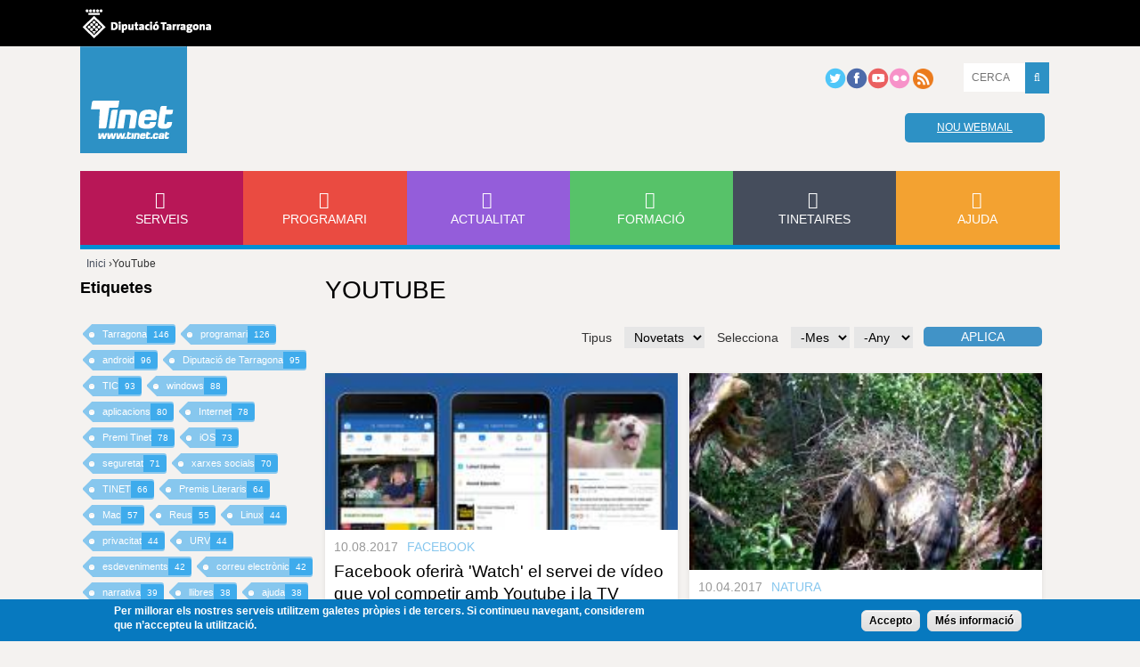

--- FILE ---
content_type: text/html; charset=utf-8
request_url: https://www.tinet.cat/etiquetes/youtube
body_size: 11562
content:
<!DOCTYPE html>
<!--[if IEMobile 7]><html class="iem7"  lang="ca" dir="ltr"><![endif]-->
<!--[if lte IE 6]><html class="lt-ie9 lt-ie8 lt-ie7"  lang="ca" dir="ltr"><![endif]-->
<!--[if (IE 7)&(!IEMobile)]><html class="lt-ie9 lt-ie8"  lang="ca" dir="ltr"><![endif]-->
<!--[if IE 8]><html class="lt-ie9"  lang="ca" dir="ltr"><![endif]-->
<!--[if (gte IE 9)|(gt IEMobile 7)]><!--><html  lang="ca" dir="ltr"><!--<![endif]-->

<head>
  <meta charset="utf-8" />
<link rel="alternate" type="application/rss+xml" title="Etiquetes: YouTube" href="https://www.tinet.cat/etiquetes/feed/344" />
<link rel="shortcut icon" href="https://www.tinet.cat/profiles/tinet/themes/custom/tinet_zen/favicon.ico" type="image/vnd.microsoft.icon" />
<script type="application/ld+json">{
    "@context": "http://schema.org",
    "@graph": [
        {
            "@type": "Organization",
            "@id": "https://www.tinet.cat",
            "name": "TINET - Tarragona Internet",
            "url": "https://www.tinet.cat",
            "sameAs": [
                "https://twitter.com/TINETxarxa",
                "https://www.facebook.com/TINETxarxa",
                "https://www.youtube.com/user/TINETxarxa"
            ],
            "address": {
                "@type": "PostalAddress",
                "streetAddress": [
                    "Passeig de Sant Antoni",
                    "100"
                ],
                "addressLocality": "Tarragona",
                "postalCode": "43003",
                "addressCountry": "ES"
            },
            "image": {
                "@type": "ImageObject",
                "representativeOfPage": "True",
                "url": "https://www.tinet.cat/sites/default/files/media/fons_mur4.jpg",
                "width": "1100",
                "height": "700"
            },
            "logo": {
                "@type": "ImageObject",
                "representativeOfPage": "True",
                "url": "https://www.tinet.cat/profiles/tinet/themes/custom/tinet_zen/logo-old.png",
                "width": "125",
                "height": "125"
            },
            "mainEntityOfPage": "https://www.tinet.cat/etiquetes/youtube"
        }
    ]
}</script>
<meta name="abstract" content="TINET és un servei de la Diputació de Tarragona que ofereix atenció, eines i activitats de caire telemàtic adreçades a tota la població. TINET va néixer l’any 1995 com una xarxa ciutadana pionera a l’Estat i a tot Europa que va portar Internet a les comarques tarragonines. L’any 2000 va passar a convertir-se en un servei públic de la Diputació de Tarragona. En l’actualitat, ofereix connectivitat, espai i allotjament web, eines per a la creació de pàgines web, blogs, ressenyes programari, notícies TIC d&#039;actualitat…" />
<meta name="keywords" content="activitats formatives,escletxa digital,TINETaula,TINETescola,tecnologia,esdeveniments,Premi TINET de narrativa,TINETjornada,portal,informació,TIC,Societat de la informació,programari,actualitat,formació,serveis,windows,linus,mac os x,ios,aplicacions web,webmail,blogs,webfacil,hosting,housing,dns,ftp,llistes discussió,seguretat,antivirus,antispam,correu electrònic,20 anys,observatori internet,butlletí tinetaire,domini .cat,Diputació de Tarragona" />
<meta name="robots" content="follow, index" />
<meta name="rights" content="Diputació de Tarragona" />
<link rel="image_src" href="https://www.tinet.cat/profiles/tinet/themes/custom/tinet_zen/logo.png" />
<link rel="canonical" href="https://www.tinet.cat/etiquetes/youtube" />
<link rel="shortlink" href="https://www.tinet.cat/taxonomy/term/344" />
<meta http-equiv="content-language" content="ca" />
<meta name="twitter:card" content="summary_large_image" />
<meta name="twitter:site" content="@TINETxarxa" />
<meta name="twitter:creator" content="@TINETxarxa" />
<meta name="twitter:title" content="YouTube" />
  <title>YouTube | TINET - Tarragona Internet</title>

      <meta name="MobileOptimized" content="width">
    <meta name="HandheldFriendly" content="true">
    <meta name="viewport" content="width=device-width">
  
  
  <meta http-equiv="cleartype" content="on">

  <link type="text/css" rel="stylesheet" href="https://www.tinet.cat/sites/default/files/css/css_RNAPBgxyxHgHyUhQRFppMToJHB3oMh90u6ogMFeYoes.css" media="all" />
<link type="text/css" rel="stylesheet" href="https://www.tinet.cat/sites/default/files/css/css_dM_ndAXXMNT0cqxEtoqUCHFtjJON1PVLyJuIzvmS0LM.css" media="all" />
<link type="text/css" rel="stylesheet" href="https://www.tinet.cat/sites/default/files/css/css_PTISZqWXOk7WtKRxcpV89NXBVCG5re0S-KkNBFnstH8.css" media="all" />
<link type="text/css" rel="stylesheet" href="https://www.tinet.cat/sites/default/files/css/css_MPtnDI--wacz1-TtIntnyCJ1X0uV6HA_K8OOcA0oLz8.css" media="all" />
<style>#sliding-popup.sliding-popup-bottom{background:#0779BF;}#sliding-popup .popup-content #popup-text h2,#sliding-popup .popup-content #popup-text p{color:#ffffff !important;}
</style>
<link type="text/css" rel="stylesheet" href="https://www.tinet.cat/sites/default/files/css/css_sJkcp0kyG-8oMBoLSH9-2BRnjP16qa3k4t0ZNW_itwo.css" media="all" />
<link type="text/css" rel="stylesheet" href="https://www.tinet.cat/sites/default/files/css/css_hDGvNtCPXNnJp6CAtUCsGnjLjhE6DgCjwYZB-prNdeg.css" media="all" />
  <script src="//ajax.googleapis.com/ajax/libs/jquery/1.10.2/jquery.min.js"></script>
<script>window.jQuery || document.write("<script src='/profiles/tinet/modules/contrib/jquery_update/replace/jquery/1.10/jquery.min.js'>\x3C/script>")</script>
<script src="https://www.tinet.cat/sites/default/files/js/js_CNkOGCL7xOEAmiNhBwYcoOpyM6hmm7SdN02H71c0wHM.js"></script>
<script src="https://www.tinet.cat/sites/default/files/js/js_9RkpwABMMihnStSrOPtgjK14vGGP3pi-3bprhmfv9hE.js"></script>
<script>document.createElement( "picture" );</script>
<script src="https://www.tinet.cat/sites/default/files/js/js_305dpB1WDCYQHNI9cu44PLdKZywfbFlrWKfgRzgFU60.js"></script>
<script src="https://www.googletagmanager.com/gtag/js?id=UA-107239-1"></script>
<script>window.dataLayer = window.dataLayer || [];function gtag(){dataLayer.push(arguments)};gtag("js", new Date());gtag("config", "UA-107239-1", {"groups":"default"});gtag("config", "G-CZYT1N3KNC", {"groups":"default"});</script>
<script src="https://www.tinet.cat/sites/default/files/js/js_a9gecXUibTEJIj3EuSIM98rDNZ_EL07nG4DwNKjuWTU.js"></script>
<script>jQuery.extend(Drupal.settings, {"basePath":"\/","pathPrefix":"","setHasJsCookie":0,"ajaxPageState":{"theme":"tinet_zen","theme_token":"-BnTwUmO7LQbgJNvZz_mGt_-Rswp7g4k_jdP5Di2xfA","js":{"profiles\/tinet\/modules\/contrib\/picture\/picturefill2\/picturefill.min.js":1,"profiles\/tinet\/modules\/contrib\/picture\/picture.min.js":1,"profiles\/tinet\/modules\/contrib\/eu-cookie-compliance\/js\/eu_cookie_compliance.js":1,"profiles\/tinet\/modules\/contrib\/addthis\/addthis.js":1,"\/\/ajax.googleapis.com\/ajax\/libs\/jquery\/1.10.2\/jquery.min.js":1,"0":1,"misc\/jquery-extend-3.4.0.js":1,"misc\/jquery-html-prefilter-3.5.0-backport.js":1,"misc\/jquery.once.js":1,"misc\/drupal.js":1,"profiles\/tinet\/libraries\/jquery-validation\/dist\/jquery.validate.min.js":1,"profiles\/tinet\/libraries\/jquery-validation\/dist\/additional-methods.min.js":1,"profiles\/tinet\/libraries\/jquery-validation\/dist\/localization\/messages_ca.min.js":1,"profiles\/tinet\/libraries\/highlight\/highlight.pack.js":1,"profiles\/tinet\/libraries\/strength\/src\/strength.js":1,"misc\/form-single-submit.js":1,"1":1,"public:\/\/languages\/ca_ONBRCnqqhori9tEoKKRqvhOYULfqRFlQRu9w9HUAuDw.js":1,"profiles\/tinet\/libraries\/colorbox\/jquery.colorbox-min.js":1,"profiles\/tinet\/modules\/contrib\/colorbox\/js\/colorbox.js":1,"profiles\/tinet\/libraries\/timeago\/jquery.timeago.js":1,"profiles\/tinet\/modules\/contrib\/timeago\/timeago.js":1,"profiles\/tinet\/modules\/contrib\/google_analytics\/googleanalytics.js":1,"https:\/\/www.googletagmanager.com\/gtag\/js?id=UA-107239-1":1,"2":1,"profiles\/tinet\/themes\/custom\/tinet_zen\/js\/ew\/jquery.imagesloaded.min.js":1,"profiles\/tinet\/themes\/custom\/tinet_zen\/js\/ew\/jquery.isotope.min.js":1,"profiles\/tinet\/themes\/custom\/tinet_zen\/js\/main-menu.js":1,"profiles\/tinet\/themes\/custom\/tinet_zen\/js\/jquery.matchHeight.js":1,"profiles\/tinet\/themes\/custom\/tinet_zen\/js\/equal_height.js":1,"profiles\/tinet\/themes\/custom\/tinet_zen\/js\/jquery.fitvids.js":1,"profiles\/tinet\/themes\/custom\/tinet_zen\/js\/alta_tinet.js":1,"profiles\/tinet\/themes\/custom\/tinet_zen\/js\/script.js":1},"css":{"modules\/system\/system.base.css":1,"modules\/system\/system.menus.css":1,"modules\/system\/system.messages.css":1,"modules\/system\/system.theme.css":1,"profiles\/tinet\/libraries\/font-awesome\/css\/font-awesome.min.css":1,"profiles\/tinet\/libraries\/highlight\/styles\/monokai_sublime.css":1,"profiles\/tinet\/libraries\/entornweb_admin\/css\/admin.css":1,"profiles\/tinet\/modules\/contrib\/simplenews\/simplenews.css":1,"modules\/comment\/comment.css":1,"profiles\/tinet\/modules\/contrib\/date\/date_api\/date.css":1,"modules\/field\/theme\/field.css":1,"modules\/node\/node.css":1,"profiles\/tinet\/modules\/contrib\/picture\/picture_wysiwyg.css":1,"modules\/user\/user.css":1,"profiles\/tinet\/modules\/contrib\/views\/css\/views.css":1,"profiles\/tinet\/libraries\/colorbox\/example5\/colorbox.css":1,"profiles\/tinet\/modules\/contrib\/ctools\/css\/ctools.css":1,"0":1,"profiles\/tinet\/modules\/contrib\/eu-cookie-compliance\/css\/eu_cookie_compliance.css":1,"modules\/taxonomy\/taxonomy.css":1,"profiles\/tinet\/themes\/custom\/tinet_zen\/system.menus.css":1,"profiles\/tinet\/themes\/custom\/tinet_zen\/system.messages.css":1,"profiles\/tinet\/themes\/custom\/tinet_zen\/system.theme.css":1,"profiles\/tinet\/themes\/custom\/tinet_zen\/css\/styles.css":1,"profiles\/tinet\/themes\/custom\/tinet_zen\/fonts\/fonts.css":1}},"colorbox":{"opacity":"0.85","current":"{current} de {total}","previous":"\u00ab Prev","next":"Seg\u00fcent \u00bb","close":"Tanca","maxWidth":"98%","maxHeight":"98%","fixed":true,"mobiledetect":true,"mobiledevicewidth":"480px"},"urlIsAjaxTrusted":{"\/etiquetes\/youtube":true},"timeago":{"refreshMillis":60000,"allowFuture":true,"localeTitle":false,"cutoff":0,"strings":{"prefixAgo":null,"prefixFromNow":null,"suffixAgo":"ago","suffixFromNow":"from now","seconds":"less than a minute","minute":"about a minute","minutes":"%d minutes","hour":"about an hour","hours":"about %d hours","day":"a day","days":"%d days","month":"about a month","months":"%d months","year":"about a year","years":"%d years","wordSeparator":" "}},"eu_cookie_compliance":{"popup_enabled":1,"popup_agreed_enabled":0,"popup_hide_agreed":0,"popup_clicking_confirmation":1,"popup_html_info":"\u003Cdiv\u003E\r\n  \u003Cdiv class =\u0022popup-content info\u0022\u003E\r\n    \u003Cdiv id=\u0022popup-text\u0022\u003E\r\n      \u003Cp\u003EPer millorar els nostres serveis utilitzem galetes pr\u00f2pies i de tercers. Si continueu navegant, considerem que n\u2019accepteu la utilitzaci\u00f3.\u003C\/p\u003E\n    \u003C\/div\u003E\r\n    \u003Cdiv id=\u0022popup-buttons\u0022\u003E\r\n      \u003Cbutton type=\u0022button\u0022 class=\u0022agree-button\u0022\u003EAccepto\u003C\/button\u003E\r\n      \u003Cbutton type=\u0022button\u0022 class=\u0022find-more-button\u0022\u003EM\u00e9s informaci\u00f3\u003C\/button\u003E\r\n    \u003C\/div\u003E\r\n  \u003C\/div\u003E\r\n\u003C\/div\u003E\r\n","popup_html_agreed":"\u003Cdiv\u003E\r\n  \u003Cdiv class =\u0022popup-content agreed\u0022\u003E\r\n    \u003Cdiv id=\u0022popup-text\u0022\u003E\r\n      \u003Cp\u003EGr\u00e0cies per acceptar les galetes. Ara pots ocultar aquest missatge o obtenir m\u00e9s informaci\u00f3 sobre les galetes.\u003C\/p\u003E\n    \u003C\/div\u003E\r\n    \u003Cdiv id=\u0022popup-buttons\u0022\u003E\r\n      \u003Cbutton type=\u0022button\u0022 class=\u0022hide-popup-button\u0022\u003EOculta\u003C\/button\u003E\r\n      \u003Cbutton type=\u0022button\u0022 class=\u0022find-more-button\u0022 \u003EM\u00e9s informaci\u00f3\u003C\/button\u003E\r\n    \u003C\/div\u003E\r\n  \u003C\/div\u003E\r\n\u003C\/div\u003E","popup_height":"auto","popup_width":"100%","popup_delay":1000,"popup_link":"\/politica-de-privacitat\/politica-de-galetes","popup_link_new_window":0,"popup_position":null,"popup_language":"ca","domain":"www.tinet.cat"},"tinet_lib":{"carousel-owl-carousel":{"level_of_awesome":50},"bxslider":{"level_of_awesome":50},"strength":{"level_of_awesome":50}},"googleanalytics":{"account":["UA-107239-1","G-CZYT1N3KNC"],"trackOutbound":1,"trackMailto":1,"trackDownload":1,"trackDownloadExtensions":"7z|aac|arc|arj|asf|asx|avi|bin|csv|doc(x|m)?|dot(x|m)?|exe|flv|gif|gz|gzip|hqx|jar|jpe?g|js|mp(2|3|4|e?g)|mov(ie)?|msi|msp|pdf|phps|png|ppt(x|m)?|pot(x|m)?|pps(x|m)?|ppam|sld(x|m)?|thmx|qtm?|ra(m|r)?|sea|sit|tar|tgz|torrent|txt|wav|wma|wmv|wpd|xls(x|m|b)?|xlt(x|m)|xlam|xml|z|zip","trackColorbox":1},"currentPath":"taxonomy\/term\/344","currentPathIsAdmin":false});</script>
  <script async src="//platform.twitter.com/widgets.js" charset="utf-8"></script>
      <!--[if lt IE 9]>
    <script src="/profiles/tinet/themes/contrib/zen/js/html5-respond.js"></script>
    <![endif]-->
  </head>
<body class="html not-front not-logged-in one-sidebar sidebar-first page-taxonomy page-taxonomy-term page-taxonomy-term- page-taxonomy-term-344 section-etiquetes" >
      <p id="skip-link">
      <a href="#main-menu" class="element-invisible element-focusable">Jump to navigation</a>
    </p>
      <div id="page"><div id="header_top"><div id="header_top-wrapper"><div id="diputacio"> <a target="_blank" href="http://www.diputaciodetarragona.cat/">Diputació de tarragona</a></div></div></div> <header class="header" id="header" role="banner"> <a href="/" title="Inici" rel="home" class="header__logo" id="logo"><img src="https://www.tinet.cat/profiles/tinet/themes/custom/tinet_zen/logo.png" alt="Inici" class="header__logo-image" /></a><div class="header__region region region-header"><div id="block-on-the-web-0" class="block block-on-the-web first odd"> <span class="on-the-web otw-twitter"><a href="http://twitter.tinet.cat/" title="Find TINET - Tarragona Internet on Twitter" rel="nofollow" target="_blank"><img src="https://www.tinet.cat/profiles/tinet/themes/custom/tinet_zen/images/ico-twitter.png" alt="Find TINET - Tarragona Internet on Twitter" title="Find TINET - Tarragona Internet on Twitter" /></a></span><span class="on-the-web otw-facebook"><a href="http://facebook.tinet.cat/" title="Find TINET - Tarragona Internet on Facebook" rel="nofollow" target="_blank"><img src="https://www.tinet.cat/profiles/tinet/themes/custom/tinet_zen/images/ico-facebook.png" alt="Find TINET - Tarragona Internet on Facebook" title="Find TINET - Tarragona Internet on Facebook" /></a></span><span class="on-the-web otw-youtube"><a href="http://youtube.tinet.cat/" title="Find TINET - Tarragona Internet on YouTube" rel="nofollow" target="_blank"><img src="https://www.tinet.cat/profiles/tinet/themes/custom/tinet_zen/images/ico-youtube.png" alt="Find TINET - Tarragona Internet on YouTube" title="Find TINET - Tarragona Internet on YouTube" /></a></span><span class="on-the-web otw-flickr"><a href="http://flickr.tinet.cat" title="Find TINET - Tarragona Internet on Flickr" rel="nofollow" target="_blank"><img src="https://www.tinet.cat/profiles/tinet/themes/custom/tinet_zen/images/ico-flickr.png" alt="Find TINET - Tarragona Internet on Flickr" title="Find TINET - Tarragona Internet on Flickr" /></a></span><span class="on-the-web otw-rss"><a href="http://www.tinet.cat/rss.xml" title="TINET - Tarragona Internet RSS feed" rel="nofollow" target="_blank"><img src="https://www.tinet.cat/profiles/tinet/themes/custom/tinet_zen/images/ico-rss.png" alt="TINET - Tarragona Internet RSS feed" title="TINET - Tarragona Internet RSS feed" /></a></span></div><div id="block-search-api-page-search-public" class="block block-search-api-page even"><form action="/etiquetes/youtube" method="post" id="search-api-page-search-form-search-public" accept-charset="UTF-8"><div><div class="form-item form-type-textfield form-item-keys-1"> <label class="element-invisible" for="edit-keys-1">Introduïu les vostres paraules clau </label> <input placeholder="CERCA" type="text" id="edit-keys-1" name="keys_1" value="" size="15" maxlength="128" class="form-text" /></div><input type="hidden" name="id" value="1" /><input type="submit" id="edit-submit-1" name="op" value="" class="form-submit" /><input type="hidden" name="form_build_id" value="form-aTehz-a0kNy8Zl60PI357MDcUH09BOtsiCXHR_A66v8" /><input type="hidden" name="form_id" value="search_api_page_search_form_search_public" /></div></form></div><div id="block-tinet-loginmail-loginmail" class="block block-tinet-loginmail last odd"><h2 class="block__title block-title"><none></h2><div id="webmail_p"> <a class="tinet-blue-link" href="https://webmail.tinet.cat" target="_blank">Nou webmail</a></div></div></div> <a class="main-menu__btn" href="#_"><i class="fa fa-bars main-menu__icon"></i><span>Menú</span></a> </header><div id="main"><div id="info"></div><div id="navigation"> <nav id="main-menu" role="navigation" tabindex="-1"><h2 class="element-invisible">Menú principal</h2><ul class="links inline clearfix"><li class="menu-453 first"><a href="/serveis" description_custom="" id="services" title="">Serveis</a></li><li class="menu-454"><a href="/programari" id="software">Programari</a></li><li class="menu-455"><a href="/actualitat" id="news">Actualitat</a></li><li class="menu-456"><a href="/formacio" description_custom="" id="training" title="">Formació</a></li><li class="menu-457"><a href="/tinetaires" description_custom="" id="diffussion" title="">Tinetaires</a></li><li class="menu-524 last"><a href="/ajuda" description_custom="Necessites un cop de mà? Et guiem i t&#039;ajudem a configurar el teu correu a l&#039;ordinador o al mòbil, t&#039;expliquem com funciona el FTP...">Ajuda</a></li></ul> </nav></div> <nav class="breadcrumb" role="navigation"><h2 class="element-invisible">Esteu aquí</h2><ol><li><a href="/">Inici</a> ›</li><li>YouTube</li></ol></nav><div id="content" class="column" role="main"> <a id="main-content"></a><h1 class="page__title title" id="page-title">YouTube</h1><div class="term-listing-heading"><div id="taxonomy-term-344" class="taxonomy-term vocabulary-tags"><div class="content"></div></div></div><div class="view view-etiquetes view-id-etiquetes view-display-id-page view-dom-id-e517b062ea950ad740d1570cd1758134"><div class="view-filters"><form action="/etiquetes/youtube" method="get" id="views-exposed-form-etiquetes-page" accept-charset="UTF-8"><div><div class="views-exposed-form"><div class="views-exposed-widgets clearfix"><div id="edit-type-wrapper" class="views-exposed-widget views-widget-filter-type"> <label for="edit-type"> Tipus </label><div class="views-widget"><div class="form-item form-type-select form-item-type"> <select id="edit-type" name="type" class="form-select required"><option value="news" selected="selected">Novetats</option><option value="page">Pàgina</option></select></div></div></div><div id="edit-date-filter-wrapper" class="views-exposed-widget views-widget-filter-date_filter"> <label for="edit-date-filter"> Selecciona </label><div class="views-widget"><div id="edit-date-filter-value-wrapper"><div id="edit-date-filter-value-inside-wrapper"><div class="container-inline-date"><div class="form-item form-type-date-select form-item-date-filter-value"><div id="edit-date-filter-value" class="date-padding clearfix"><div class="form-item form-type-select form-item-date-filter-value-month"> <label class="element-invisible" for="edit-date-filter-value-month">Mes </label><div class="date-month"><select class="date-month form-select" id="edit-date-filter-value-month" name="date_filter[value][month]"><option value="" selected="selected">-Mes</option><option value="1">gen.</option><option value="2">febr.</option><option value="3">març</option><option value="4">abr.</option><option value="5">maig</option><option value="6">jun</option><option value="7">jul.</option><option value="8">ag.</option><option value="9">set.</option><option value="10">oct.</option><option value="11">nov.</option><option value="12">des.</option></select></div></div><div class="form-item form-type-select form-item-date-filter-value-year"> <label class="element-invisible" for="edit-date-filter-value-year">Any </label><div class="date-year"><select class="date-year form-select" id="edit-date-filter-value-year" name="date_filter[value][year]"><option value="" selected="selected">-Any</option><option value="2012">2012</option><option value="2013">2013</option><option value="2014">2014</option><option value="2015">2015</option><option value="2016">2016</option><option value="2017">2017</option><option value="2018">2018</option><option value="2019">2019</option><option value="2020">2020</option><option value="2021">2021</option><option value="2022">2022</option><option value="2023">2023</option><option value="2024">2024</option><option value="2025">2025</option><option value="2026">2026</option></select></div></div></div></div></div></div></div></div></div><div class="views-exposed-widget views-submit-button"> <input type="submit" id="edit-submit-etiquetes" value="Aplica" class="form-submit" /></div></div></div></div></form></div><div class="view-content"><div class="views-row views-row-1 views-row-odd views-row-first"><div class="ds-1col node node-news node-teaser view-mode-teaser clearfix"><div class="teaser-img field field-name-field-page-image-highlighted field-type-image field-label-hidden" ><a href="/actualitat/facebook-oferira-watch-el-servei-de-video-que-vol-competir-amb-youtube-i-la-tv-online"><img src="https://www.tinet.cat/sites/default/files/styles/medium/public/watchbanner.jpg?itok=7VzDDrkC" width="220" height="98" alt="" /></a></div><div class="teaser-date field field-name-post-date field-type-ds field-label-hidden" >10.08.2017</div><div class="teaser-tag">facebook</div><h2 class="teaser-title field field-name-title field-type-ds field-label-hidden" ><a href="/actualitat/facebook-oferira-watch-el-servei-de-video-que-vol-competir-amb-youtube-i-la-tv-online">Facebook oferirà &#039;Watch&#039; el servei de vídeo que vol competir amb Youtube i la TV online</a></h2><div class="teaser-txt field field-name-field-page-teaser field-type-text-long field-label-hidden" >El gegant de les xarxes social, Facebook, ha anunciat un nou servei que oferirà programes i sèries en vídeo. Watch pretén competir amb Youtube i serveis de televisió online.</div><div class="field field-name-node-link field-type-ds field-label-hidden"><div class="field-items"><div class="field-item even"><a href="/actualitat/facebook-oferira-watch-el-servei-de-video-que-vol-competir-amb-youtube-i-la-tv-online" class="">Llegir més</a></div></div></div><div class="custom"></div></div></div><div class="views-row views-row-2 views-row-even"><div class="ds-1col node node-news node-teaser view-mode-teaser clearfix"><div class="teaser-img field field-name-field-page-image-highlighted field-type-image field-label-hidden" ><a href="/actualitat/el-parc-natural-dels-ports-fa-el-seguiment-dun-niu-daguila-calcada-traves-duna-camera-web"><img src="https://www.tinet.cat/sites/default/files/styles/medium/public/aliga-calcada.jpg?itok=dos1oezZ" width="220" height="123" alt="" /></a></div><div class="teaser-date field field-name-post-date field-type-ds field-label-hidden" >10.04.2017</div><div class="teaser-tag">Natura</div><h2 class="teaser-title field field-name-title field-type-ds field-label-hidden" ><a href="/actualitat/el-parc-natural-dels-ports-fa-el-seguiment-dun-niu-daguila-calcada-traves-duna-camera-web">El Parc Natural dels Ports fa el seguiment d&#039;un niu d&#039;àguila calçada a través d&#039;una càmera web</a></h2><div class="teaser-txt field field-name-field-page-teaser field-type-text-long field-label-hidden" >Qualsevol persona en pot visualitzar el senyal en directe a través de YouTube.</div><div class="field field-name-node-link field-type-ds field-label-hidden"><div class="field-items"><div class="field-item even"><a href="/actualitat/el-parc-natural-dels-ports-fa-el-seguiment-dun-niu-daguila-calcada-traves-duna-camera-web" class="">Llegir més</a></div></div></div><div class="custom"></div></div></div><div class="views-row views-row-3 views-row-odd"><div class="ds-1col node node-news node-teaser view-mode-teaser clearfix"><div class="teaser-img field field-name-field-page-image-highlighted field-type-image field-label-hidden" ><a href="/actualitat/lapp-de-youtube-permet-avancar-o-retrocedir-el-video-que-es-reprodueix-tocant-dos-cops-la"><img src="https://www.tinet.cat/sites/default/files/styles/medium/public/youtubecapcalera2.jpg?itok=xcpfmNNk" width="220" height="125" alt="" /></a></div><div class="teaser-date field field-name-post-date field-type-ds field-label-hidden" >07.02.2017</div><div class="teaser-tag">YouTube</div><h2 class="teaser-title field field-name-title field-type-ds field-label-hidden" ><a href="/actualitat/lapp-de-youtube-permet-avancar-o-retrocedir-el-video-que-es-reprodueix-tocant-dos-cops-la">L&#039;app de Youtube permet avançar o retrocedir el vídeo que es reprodueix tocant dos cops la pantalla </a></h2><div class="field field-name-node-link field-type-ds field-label-hidden"><div class="field-items"><div class="field-item even"><a href="/actualitat/lapp-de-youtube-permet-avancar-o-retrocedir-el-video-que-es-reprodueix-tocant-dos-cops-la" class="">Llegir més</a></div></div></div><div class="custom"></div></div></div><div class="views-row views-row-4 views-row-even"><div class="ds-1col node node-news node-teaser view-mode-teaser clearfix"><div class="teaser-img field field-name-field-page-image-highlighted field-type-image field-label-hidden" ><a href="/actualitat/youtube-oferira-emissio-de-video-en-directe-al-mobil-traves-de-la-seva-app"><img src="https://www.tinet.cat/sites/default/files/styles/medium/public/youtubemobile.png?itok=nzIStQEJ" width="220" height="213" alt="" /></a></div><div class="teaser-date field field-name-post-date field-type-ds field-label-hidden" >27.06.2016</div><div class="teaser-tag">YouTube</div><h2 class="teaser-title field field-name-title field-type-ds field-label-hidden" ><a href="/actualitat/youtube-oferira-emissio-de-video-en-directe-al-mobil-traves-de-la-seva-app">Youtube oferirà emissió de vídeo en directe al mòbil a través de la seva app</a></h2><div class="teaser-txt field field-name-field-page-teaser field-type-text-long field-label-hidden" >Youtube oferirà a través de la seva aplicació mòbil la possibilitat de emetre vídeo en streaming amb totes les funcionalitats que ara ofereix la web: cerques, recomanacions i llistes de reproducció.</div><div class="field field-name-node-link field-type-ds field-label-hidden"><div class="field-items"><div class="field-item even"><a href="/actualitat/youtube-oferira-emissio-de-video-en-directe-al-mobil-traves-de-la-seva-app" class="">Llegir més</a></div></div></div><div class="custom"></div></div></div><div class="views-row views-row-5 views-row-odd"><div class="ds-1col node node-news node-teaser view-mode-teaser clearfix"><div class="teaser-img field field-name-field-page-image-highlighted field-type-image field-label-hidden" ><a href="/actualitat/reprodueix-en-bucle-els-videos-de-youtube-de-manera-senzilla"><img src="https://www.tinet.cat/sites/default/files/styles/medium/public/loopdes.png?itok=JrsaPwNr" width="220" height="131" alt="" /></a></div><div class="teaser-date field field-name-post-date field-type-ds field-label-hidden" >27.01.2016</div><div class="teaser-tag">YouTube</div><h2 class="teaser-title field field-name-title field-type-ds field-label-hidden" ><a href="/actualitat/reprodueix-en-bucle-els-videos-de-youtube-de-manera-senzilla">Reprodueix en bucle els vídeos de Youtube de manera senzilla</a></h2><div class="field field-name-node-link field-type-ds field-label-hidden"><div class="field-items"><div class="field-item even"><a href="/actualitat/reprodueix-en-bucle-els-videos-de-youtube-de-manera-senzilla" class="">Llegir més</a></div></div></div><div class="custom"></div></div></div><div class="views-row views-row-6 views-row-even views-row-last"><div class="ds-1col node node-news node-teaser view-mode-teaser clearfix"><div class="teaser-img field field-name-field-page-image-highlighted field-type-image field-label-hidden" ><a href="/actualitat/el-video-viral-que-fa-conscienciar-sobre-les-conductes-de-risc-dels-adolescents-les"><img src="https://www.tinet.cat/sites/default/files/styles/medium/public/videoheuvist.png?itok=i8r7UfHZ" width="220" height="141" alt="" /></a></div><div class="teaser-date field field-name-post-date field-type-ds field-label-hidden" >13.08.2015</div><div class="teaser-tag">Heu vist això?</div><h2 class="teaser-title field field-name-title field-type-ds field-label-hidden" ><a href="/actualitat/el-video-viral-que-fa-conscienciar-sobre-les-conductes-de-risc-dels-adolescents-les">El vídeo viral que fa conscienciar sobre les conductes de risc dels adolescents a les xarxes</a></h2><div class="teaser-txt field field-name-field-page-teaser field-type-text-long field-label-hidden" >Un vídeo que mostra els perills per als menors del mal ús de les xarxes socials s&#039;ha fet viral i en dos dies ja porta més de 18 milions de reproduccions. En 7 minuts s&#039;expliquen 3 històries que demostren com de senzill és que els adolescents puguin caure en un parany quan contacten amb persones que no coneixen a través de les xarxes socials.</div><div class="field field-name-node-link field-type-ds field-label-hidden"><div class="field-items"><div class="field-item even"><a href="/actualitat/el-video-viral-que-fa-conscienciar-sobre-les-conductes-de-risc-dels-adolescents-les" class="">Llegir més</a></div></div></div><div class="custom"></div></div></div></div><h2 class="element-invisible">Pàgines</h2><div class="item-list"><ul class="pager"><li class="pager-current first">1</li><li class="pager-item"><a title="Vés a la pàgina 2" href="/etiquetes/youtube?page=1">2</a></li><li class="pager-next"><a title="Vés a la pàgina següent" href="/etiquetes/youtube?page=1">següent ›</a></li><li class="pager-last last"><a title="Vés a la darrera pàgina" href="/etiquetes/youtube?page=1">últim »</a></li></ul></div></div> <a href="https://www.tinet.cat/etiquetes/feed/344" class="feed-icon" title="Subscriure a Etiquetes: YouTube"><img src="https://www.tinet.cat/misc/feed.png" width="16" height="16" alt="Subscriure a Etiquetes: YouTube" /></a></div> <aside class="sidebars"> <section class="region region-sidebar-first column sidebar"><div id="block-views-etiquetes-tags-block" class="block block-views first last odd"><h2 class="block__title block-title">Etiquetes</h2><div class="view view-etiquetes-tags view-id-etiquetes_tags view-display-id-block view-dom-id-8f47b84d4fc4b9200f12c3c169f86ad5"><div class="view-content"><ul class="tags"><li class=""> <a href="/etiquetes/tarragona">Tarragona<span class="count">146</span></a></li><li class=""> <a href="/etiquetes/programari">programari<span class="count">126</span></a></li><li class=""> <a href="/etiquetes/android">android<span class="count">96</span></a></li><li class=""> <a href="/etiquetes/diputacio-de-tarragona">Diputació de Tarragona<span class="count">95</span></a></li><li class=""> <a href="/etiquetes/tic">TIC<span class="count">93</span></a></li><li class=""> <a href="/etiquetes/windows">windows<span class="count">88</span></a></li><li class=""> <a href="/etiquetes/aplicacions">aplicacions<span class="count">80</span></a></li><li class=""> <a href="/etiquetes/internet">Internet<span class="count">78</span></a></li><li class=""> <a href="/etiquetes/premi-tinet">Premi Tinet<span class="count">78</span></a></li><li class=""> <a href="/etiquetes/ios">iOS<span class="count">73</span></a></li><li class=""> <a href="/etiquetes/seguretat">seguretat<span class="count">71</span></a></li><li class=""> <a href="/etiquetes/xarxes-socials">xarxes socials<span class="count">70</span></a></li><li class=""> <a href="/etiquetes/tinet">TINET<span class="count">66</span></a></li><li class=""> <a href="/etiquetes/premis-literaris">Premis Literaris<span class="count">64</span></a></li><li class=""> <a href="/etiquetes/mac">Mac<span class="count">57</span></a></li><li class=""> <a href="/etiquetes/reus">Reus<span class="count">55</span></a></li><li class=""> <a href="/etiquetes/linux">Linux<span class="count">44</span></a></li><li class=""> <a href="/etiquetes/privacitat">privacitat<span class="count">44</span></a></li><li class=""> <a href="/etiquetes/urv">URV<span class="count">44</span></a></li><li class=""> <a href="/etiquetes/esdeveniments">esdeveniments<span class="count">42</span></a></li><li class=""> <a href="/etiquetes/correu-electronic">correu electrònic<span class="count">42</span></a></li><li class=""> <a href="/etiquetes/narrativa">narrativa<span class="count">39</span></a></li><li class=""> <a href="/etiquetes/llibres">llibres<span class="count">38</span></a></li><li class=""> <a href="/etiquetes/ajuda">ajuda<span class="count">38</span></a></li><li class=""> <a href="/etiquetes/google">google<span class="count">36</span></a></li><li class=""> <a href="/etiquetes/utilitats">utilitats<span class="count">34</span></a></li><li class=""> <a href="/etiquetes/llibres-digitals">llibres digitals<span class="count">33</span></a></li><li class=""> <a href="/etiquetes/llibres-electronics">llibres electrònics<span class="count">33</span></a></li><li class=""> <a href="/etiquetes/tecnologia">tecnologia<span class="count">33</span></a></li><li class=""> <a href="/etiquetes/instagram">instagram<span class="count">32</span></a></li></ul></div></div></div> </section> </aside></div> <footer id="footer" class="region region-footer"><div id="footer-wrapper"><div id="block-menu-block-tinet-core-1" class="block block-menu-block first last odd" role="navigation"><div class="menu-block-wrapper menu-block-tinet_core-1 menu-name-main-menu parent-mlid-0 menu-level-1"><ul class="menu"><li class="menu__item is-expanded first expanded menu-mlid-453"><a href="/serveis" description_custom="" id="services" title="" class="menu__link">Serveis</a><ul class="menu"><li class="menu__item is-leaf is-parent first leaf has-children menu-mlid-459"><a href="/serveis/correu-electronic" description_custom="Una bústia de correu de 3 GB, amb antivirus i antispam, que pots consultar des del webmail o accedir-hi des del teu gestor de correu preferit." class="menu__link">Correu electrònic</a></li><li class="menu__item is-leaf is-parent leaf has-children menu-mlid-536"><a href="/serveis/espai-web-ftp" description_custom="Busques espai FTP per penjar el teu web? Pel sol fet de ser de TINET, ja tens 1,5 GB gratis. El teu web serà visible a Internet sota una adreça del tipus &#039;usuaris.tinet.cat/usuari&#039; o &#039;www.tinet.cat/~usuari&#039;." class="menu__link">Espai web (FTP)</a></li><li class="menu__item is-leaf leaf menu-mlid-535"><a href="/serveis/tinetblocs" description_custom="Necessites un lloc on publicar les teves vivències, les teves opinions sobre quelcom, parlar sobre aquella temàtica que t&#039;interessa tant... i compartir-ho amb tothom? Aleshores, estàs buscant un bloc!" class="menu__link">TINETblocs</a></li><li class="menu__item is-leaf leaf menu-mlid-534"><a href="/serveis/webfacil" description_custom="Vols muntar el teu propi web i no tens ni idea de programació? A TINET t&#039;ho posem fàcil! Crea el teu portal, nosaltres t&#039;ajudem!" class="menu__link">Webfàcil</a></li><li class="menu__item is-leaf last leaf menu-mlid-1169"><a href="/serveis/incidencies" description_custom="Registre d&#039;afectacions en els serveis de TINET." class="menu__link">Incidències</a></li></ul></li><li class="menu__item is-expanded expanded menu-mlid-454"><a href="/programari" id="software" class="menu__link">Programari</a><ul class="menu"><li class="menu__item is-leaf is-parent first leaf has-children menu-mlid-1160"><a href="/programari/windows" title="Windows" class="menu__link">Windows</a></li><li class="menu__item is-leaf is-parent leaf has-children menu-mlid-1000"><a href="/programari/linux" title="Linux" class="menu__link">Linux</a></li><li class="menu__item is-leaf leaf menu-mlid-1161"><a href="/programari/mac-os-x" title="Mac OS X" class="menu__link">Mac OS X</a></li><li class="menu__item is-leaf leaf menu-mlid-1162"><a href="/programari/android" title="Android" class="menu__link">Android</a></li><li class="menu__item is-leaf leaf menu-mlid-1163"><a href="/programari/ios" title="iOS" class="menu__link">iOS</a></li><li class="menu__item is-leaf is-parent last leaf has-children menu-mlid-990"><a href="/programari/aplicacions-web" title="Aplicacions web" class="menu__link">Aplicacions web</a></li></ul></li><li class="menu__item is-expanded expanded menu-mlid-455"><a href="/actualitat" id="news" class="menu__link">Actualitat</a><ul class="menu"><li class="menu__item is-leaf is-parent first leaf has-children menu-mlid-1008"><a href="/actualitat/sobre-tinet" title="Sobre TINET" class="menu__link">Sobre TINET</a></li><li class="menu__item is-leaf leaf menu-mlid-1007"><a href="/actualitat/consells-i-seguretat" title="Consells i Seguretat" class="menu__link">Consells i Seguretat</a></li><li class="menu__item is-leaf leaf menu-mlid-1158"><a href="/actualitat/aplicacions" title="Aplicacions" class="menu__link">Aplicacions</a></li><li class="menu__item is-leaf leaf menu-mlid-1159"><a href="/actualitat/territori-tic" title="Territori TIC" class="menu__link">Territori TIC</a></li><li class="menu__item is-leaf leaf menu-mlid-1005"><a href="/actualitat/esdeveniments" title="Esdeveniments" class="menu__link">Esdeveniments</a></li><li class="menu__item is-leaf last leaf menu-mlid-1286"><a href="/actualitat/heu-vist-aixo" title="Heu vist això?" class="menu__link">Heu vist això?</a></li></ul></li><li class="menu__item is-expanded expanded menu-mlid-456"><a href="/formacio" description_custom="" id="training" title="" class="menu__link">Formació</a><ul class="menu"><li class="menu__item is-leaf is-parent first leaf has-children menu-mlid-1330"><a href="/formacio/tinetaula" description_custom="Cursos per millorar les habilitats en l&#039;ús de les noves tecnologies entre els ciutadans." class="menu__link">TINETaula</a></li><li class="menu__item is-leaf is-parent leaf has-children menu-mlid-1331"><a href="/formacio/tinetescola" description_custom="Tallers per difondre un ús segur i responsable d&#039;Internet entre els estudiants de primària i d’ESO." class="menu__link">TINETescola</a></li><li class="menu__item is-leaf is-parent last leaf has-children menu-mlid-658"><a href="/formacio/tinetjornada" description_custom="Trobada anual per difondre, aprendre i debatre sobre nous aspectes d&#039;Internet i les TIC." class="menu__link">TINETjornada</a></li></ul></li><li class="menu__item is-expanded expanded menu-mlid-457"><a href="/tinetaires" description_custom="" id="diffussion" title="" class="menu__link">Tinetaires</a><ul class="menu"><li class="menu__item is-leaf is-parent first leaf has-children menu-mlid-1171"><a href="/tinetaires/premi-tinet-de-narrativa-curta-internet" description_custom="Bases de la darrera convocatòria i llibres publicats." class="menu__link">Premi TINET de narrativa curta per Internet</a></li><li class="menu__item is-leaf leaf menu-mlid-519"><a href="/tinetaires/observatori-dinternet-diputacio" description_custom="Estudi anual sobre l&#039;ús i la penetració de les noves tecnologies i Internet en la societat tarragonina." class="menu__link">Observatori d&#039;Internet Diputació</a></li><li class="menu__item is-leaf leaf menu-mlid-695"><a href="/tinetaires/butlletins-tinetaires" description_custom="Accedeix a l&#039;històric de butlletins d&#039;actualitat tinetaire enviats a tots els usuaris i informa&#039;t sobre com gestionar la teva subscripció." class="menu__link">Butlletins tinetaires</a></li><li class="menu__item is-leaf leaf menu-mlid-697"><a href="/tinetaires/marca-tinet" description_custom="Material gràfic de la marca TINET en diferents formats: JPG, PDF, AI i EPS." class="menu__link">Marca TINET</a></li><li class="menu__item is-leaf leaf menu-mlid-1356"><a href="/20anys" description_custom="L&#039;any 2015 es celebra el vintè aniversari de la creació de TINET i de les primeres connexions d&#039;Internet a casa nostra. " class="menu__link">Especial TINET 20 anys</a></li><li class="menu__item is-leaf is-parent last leaf has-children menu-mlid-531"><a href="/tinetaires/llistes-de-discussio" description_custom="Recupera les converses entre tinetaires recollides en les llistes de discussió, un antiga eina de TINET que permetia enviar comentaris o dubtes sobre una determinada qüestió a altres tinetaires." class="menu__link">Llistes de discussió</a></li></ul></li><li class="menu__item is-expanded last expanded menu-mlid-524"><a href="/ajuda" description_custom="Necessites un cop de mà? Et guiem i t&#039;ajudem a configurar el teu correu a l&#039;ordinador o al mòbil, t&#039;expliquem com funciona el FTP..." class="menu__link">Ajuda</a><ul class="menu"><li class="menu__item is-leaf is-parent first leaf has-children menu-mlid-4330"><a href="/ajuda/transicio-dels-serveis-de-tinet" description_custom="" class="menu__link">Transició del serveis de TINET</a></li><li class="menu__item is-leaf is-parent leaf has-children menu-mlid-641"><a href="/ajuda/configura-el-teu-correu-al-teu-ordinador" description_custom="Amb sistema operatiu Windows, Mac i Linux i aplicacions com Thunderbird o Outlook." class="menu__link">Configura el correu al teu ordinador</a></li><li class="menu__item is-leaf is-parent leaf has-children menu-mlid-3330"><a href="/ajuda/connexio-segura" description_custom="Instal·lació de les claus públiques que garanteixen la seguretat en les connexions al web i al correu de TINET." class="menu__link">Connexió segura</a></li><li class="menu__item is-leaf leaf menu-mlid-546"><a href="/ajuda/manual-antispam" description_custom="A través de la carpeta SPAM del Webmail pots veure i controlar els missatges retinguts" class="menu__link">Gestiona el correu brossa (SPAM)</a></li><li class="menu__item is-leaf is-parent leaf has-children menu-mlid-563"><a href="/ajuda/funcionament-del-correu-electronic" description_custom="Resol els teus dubtes sobre el funcionament del Webmail i les possibles incidències amb la teva aplicació de correu" class="menu__link">Aprèn a utilitzar el correu electrònic</a></li><li class="menu__item is-leaf is-parent leaf has-children menu-mlid-556"><a href="/ajuda/configura-el-correu-al-teu-mobil-o-tauleta" description_custom="Amb sistema operatiu Android, iOS i altres." class="menu__link">Configura el correu al teu mòbil o tauleta</a></li><li class="menu__item is-leaf leaf menu-mlid-541"><a href="/ajuda/dades-de-configuracio" description_custom="Si ets un usuari avançat, aquí tens un recull de les principals dades de configuració dels diversos serveis de TINET." class="menu__link">Dades de configuració</a></li><li class="menu__item is-leaf is-parent leaf has-children menu-mlid-2863"><a href="/ajuda/gestio-de-lusuari-ladreca-i-la-contrasenya" description_custom="Manté segures i actualitzades les teves dades i coneix com recuperar l&#039;accés al teu compte en cas de pèrdua" class="menu__link">Gestió de l&#039;usuari, l&#039;adreça i la contrasenya</a></li><li class="menu__item is-leaf leaf menu-mlid-2861"><a href="/ajuda/sollicitud-dajuda" description_custom="Fes-nos arribar la teva consulta a través del formulari web i nosaltres ens posarem en contacte amb tu." class="menu__link">Sol·licitud d&#039;ajuda</a></li><li class="menu__item is-leaf is-parent last leaf has-children menu-mlid-555"><a href="/ajuda/configuracio-ftp-acces-lespai-web" description_custom="T&#039;expliquem com realitzar la connexió amb el servidor FTP i com fer la publicació." class="menu__link">Configura el teu Espai web (FTP)</a></li></ul></li></ul></div></div></div> </footer></div><div id="page-bottom"><div id="page-bottom-logos"> <a href="http://www.dipta.cat/"><img src="/profiles/tinet/themes/custom/tinet_zen/images/logo-diputacio-white.png" alt="Diputació de Tarragona" /></a> <a href="/"><img src="/profiles/tinet/themes/custom/tinet_zen/images/logo-white.png" alt="TINET" /></a></div><div class="region region-bottom"><div id="block-menu-block-tinet-core-2" class="block block-menu-block first last odd" role="navigation"><div class="menu-block-wrapper menu-block-tinet_core-2 menu-name-menu-footer parent-mlid-0 menu-level-1"><ul class="menu"><li class="menu__item is-expanded first expanded menu-mlid-445"><a href="/" class="menu__link">Política de privacitat</a><ul class="menu"><li class="menu__item is-leaf first leaf menu-mlid-446"><a href="/politica-de-privacitat/avis-legal" description_custom="" class="menu__link">Avís legal</a></li><li class="menu__item is-leaf last leaf menu-mlid-447"><a href="/politica-de-privacitat/politica-de-galetes" description_custom="" class="menu__link">Política de galetes</a></li></ul></li><li class="menu__item is-expanded last expanded menu-mlid-448"><a href="/" class="menu__link">Nosaltres</a><ul class="menu"><li class="menu__item is-leaf first leaf menu-mlid-451"><a href="/parla-amb-tinet" description_custom="" title="" class="menu__link">Parla amb TINET</a></li><li class="menu__item is-leaf leaf menu-mlid-449"><a href="/sobre-tinet" description_custom="" title="" class="menu__link">Tinet</a></li><li class="menu__item is-leaf leaf menu-mlid-450"><a href="http://www.diputaciodetarragona.cat/" description_custom="" title="" class="menu__link">Diputació de Tarragona</a></li><li class="menu__item is-leaf last leaf menu-mlid-1525"><a href="http://www.dipta.cat/ca/transparencia" description_custom="" title="" class="menu__link">Portal de Transparència</a></li></ul></li></ul></div></div></div></div>  <script src="https://www.tinet.cat/sites/default/files/js/js_UhLr3oBGwxK8MrGLjl7pZYnsBWt5L_uD7eSMPjj-MF0.js"></script>
<script src="https://www.tinet.cat/sites/default/files/js/js_lMo1faV5rTK_-bN96s27QRKBm2oJ6cf2Dgt6WWARKt4.js"></script>
</body>
</html>


--- FILE ---
content_type: text/javascript
request_url: https://www.tinet.cat/sites/default/files/js/js_a9gecXUibTEJIj3EuSIM98rDNZ_EL07nG4DwNKjuWTU.js
body_size: 13862
content:
(function(c,n){var l="[data-uri]";c.fn.imagesLoaded=function(f){function m(){var b=c(i),a=c(h);d&&(h.length?d.reject(e,b,a):d.resolve(e));c.isFunction(f)&&f.call(g,e,b,a)}function j(b,a){b.src===l||-1!==c.inArray(b,k)||(k.push(b),a?h.push(b):i.push(b),c.data(b,"imagesLoaded",{isBroken:a,src:b.src}),o&&d.notifyWith(c(b),[a,e,c(i),c(h)]),e.length===k.length&&(setTimeout(m),e.unbind(".imagesLoaded")))}var g=this,d=c.isFunction(c.Deferred)?c.Deferred():
0,o=c.isFunction(d.notify),e=g.find("img").add(g.filter("img")),k=[],i=[],h=[];c.isPlainObject(f)&&c.each(f,function(b,a){if("callback"===b)f=a;else if(d)d[b](a)});e.length?e.bind("load.imagesLoaded error.imagesLoaded",function(b){j(b.target,"error"===b.type)}).each(function(b,a){var d=a.src,e=c.data(a,"imagesLoaded");if(e&&e.src===d)j(a,e.isBroken);else if(a.complete&&a.naturalWidth!==n)j(a,0===a.naturalWidth||0===a.naturalHeight);else if(a.readyState||a.complete)a.src=l,a.src=d}):m();return d?d.promise(g):
g}})(jQuery);
;
/**
 * Isotope v1.5.25
 * An exquisite jQuery plugin for magical layouts
 * http://isotope.metafizzy.co
 *
 * Commercial use requires one-time license fee
 * http://metafizzy.co/#licenses
 *
 * Copyright 2012 David DeSandro / Metafizzy
 */
(function(a,b,c){"use strict";var d=a.document,e=a.Modernizr,f=function(a){return a.charAt(0).toUpperCase()+a.slice(1)},g="Moz Webkit O Ms".split(" "),h=function(a){var b=d.documentElement.style,c;if(typeof b[a]=="string")return a;a=f(a);for(var e=0,h=g.length;e<h;e++){c=g[e]+a;if(typeof b[c]=="string")return c}},i=h("transform"),j=h("transitionProperty"),k={csstransforms:function(){return!!i},csstransforms3d:function(){var a=!!h("perspective");if(a){var c=" -o- -moz- -ms- -webkit- -khtml- ".split(" "),d="@media ("+c.join("transform-3d),(")+"modernizr)",e=b("<style>"+d+"{#modernizr{height:3px}}"+"</style>").appendTo("head"),f=b('<div id="modernizr" />').appendTo("html");a=f.height()===3,f.remove(),e.remove()}return a},csstransitions:function(){return!!j}},l;if(e)for(l in k)e.hasOwnProperty(l)||e.addTest(l,k[l]);else{e=a.Modernizr={_version:"1.6ish: miniModernizr for Isotope"};var m=" ",n;for(l in k)n=k[l](),e[l]=n,m+=" "+(n?"":"no-")+l;b("html").addClass(m)}if(e.csstransforms){var o=e.csstransforms3d?{translate:function(a){return"translate3d("+a[0]+"px, "+a[1]+"px, 0) "},scale:function(a){return"scale3d("+a+", "+a+", 1) "}}:{translate:function(a){return"translate("+a[0]+"px, "+a[1]+"px) "},scale:function(a){return"scale("+a+") "}},p=function(a,c,d){var e=b.data(a,"isoTransform")||{},f={},g,h={},j;f[c]=d,b.extend(e,f);for(g in e)j=e[g],h[g]=o[g](j);var k=h.translate||"",l=h.scale||"",m=k+l;b.data(a,"isoTransform",e),a.style[i]=m};b.cssNumber.scale=!0,b.cssHooks.scale={set:function(a,b){p(a,"scale",b)},get:function(a,c){var d=b.data(a,"isoTransform");return d&&d.scale?d.scale:1}},b.fx.step.scale=function(a){b.cssHooks.scale.set(a.elem,a.now+a.unit)},b.cssNumber.translate=!0,b.cssHooks.translate={set:function(a,b){p(a,"translate",b)},get:function(a,c){var d=b.data(a,"isoTransform");return d&&d.translate?d.translate:[0,0]}}}var q,r;e.csstransitions&&(q={WebkitTransitionProperty:"webkitTransitionEnd",MozTransitionProperty:"transitionend",OTransitionProperty:"oTransitionEnd otransitionend",transitionProperty:"transitionend"}[j],r=h("transitionDuration"));var s=b.event,t=b.event.handle?"handle":"dispatch",u;s.special.smartresize={setup:function(){b(this).bind("resize",s.special.smartresize.handler)},teardown:function(){b(this).unbind("resize",s.special.smartresize.handler)},handler:function(a,b){var c=this,d=arguments;a.type="smartresize",u&&clearTimeout(u),u=setTimeout(function(){s[t].apply(c,d)},b==="execAsap"?0:100)}},b.fn.smartresize=function(a){return a?this.bind("smartresize",a):this.trigger("smartresize",["execAsap"])},b.Isotope=function(a,c,d){this.element=b(c),this._create(a),this._init(d)};var v=["width","height"],w=b(a);b.Isotope.settings={resizable:!0,layoutMode:"masonry",containerClass:"isotope",itemClass:"isotope-item",hiddenClass:"isotope-hidden",hiddenStyle:{opacity:0,scale:.001},visibleStyle:{opacity:1,scale:1},containerStyle:{position:"relative",overflow:"hidden"},animationEngine:"best-available",animationOptions:{queue:!1,duration:800},sortBy:"original-order",sortAscending:!0,resizesContainer:!0,transformsEnabled:!0,itemPositionDataEnabled:!1},b.Isotope.prototype={_create:function(a){this.options=b.extend({},b.Isotope.settings,a),this.styleQueue=[],this.elemCount=0;var c=this.element[0].style;this.originalStyle={};var d=v.slice(0);for(var e in this.options.containerStyle)d.push(e);for(var f=0,g=d.length;f<g;f++)e=d[f],this.originalStyle[e]=c[e]||"";this.element.css(this.options.containerStyle),this._updateAnimationEngine(),this._updateUsingTransforms();var h={"original-order":function(a,b){return b.elemCount++,b.elemCount},random:function(){return Math.random()}};this.options.getSortData=b.extend(this.options.getSortData,h),this.reloadItems(),this.offset={left:parseInt(this.element.css("padding-left")||0,10),top:parseInt(this.element.css("padding-top")||0,10)};var i=this;setTimeout(function(){i.element.addClass(i.options.containerClass)},0),this.options.resizable&&w.bind("smartresize.isotope",function(){i.resize()}),this.element.delegate("."+this.options.hiddenClass,"click",function(){return!1})},_getAtoms:function(a){var b=this.options.itemSelector,c=b?a.filter(b).add(a.find(b)):a,d={position:"absolute"};return c=c.filter(function(a,b){return b.nodeType===1}),this.usingTransforms&&(d.left=0,d.top=0),c.css(d).addClass(this.options.itemClass),this.updateSortData(c,!0),c},_init:function(a){this.$filteredAtoms=this._filter(this.$allAtoms),this._sort(),this.reLayout(a)},option:function(a){if(b.isPlainObject(a)){this.options=b.extend(!0,this.options,a);var c;for(var d in a)c="_update"+f(d),this[c]&&this[c]()}},_updateAnimationEngine:function(){var a=this.options.animationEngine.toLowerCase().replace(/[ _\-]/g,""),b;switch(a){case"css":case"none":b=!1;break;case"jquery":b=!0;break;default:b=!e.csstransitions}this.isUsingJQueryAnimation=b,this._updateUsingTransforms()},_updateTransformsEnabled:function(){this._updateUsingTransforms()},_updateUsingTransforms:function(){var a=this.usingTransforms=this.options.transformsEnabled&&e.csstransforms&&e.csstransitions&&!this.isUsingJQueryAnimation;a||(delete this.options.hiddenStyle.scale,delete this.options.visibleStyle.scale),this.getPositionStyles=a?this._translate:this._positionAbs},_filter:function(a){var b=this.options.filter===""?"*":this.options.filter;if(!b)return a;var c=this.options.hiddenClass,d="."+c,e=a.filter(d),f=e;if(b!=="*"){f=e.filter(b);var g=a.not(d).not(b).addClass(c);this.styleQueue.push({$el:g,style:this.options.hiddenStyle})}return this.styleQueue.push({$el:f,style:this.options.visibleStyle}),f.removeClass(c),a.filter(b)},updateSortData:function(a,c){var d=this,e=this.options.getSortData,f,g;a.each(function(){f=b(this),g={};for(var a in e)!c&&a==="original-order"?g[a]=b.data(this,"isotope-sort-data")[a]:g[a]=e[a](f,d);b.data(this,"isotope-sort-data",g)})},_sort:function(){var a=this.options.sortBy,b=this._getSorter,c=this.options.sortAscending?1:-1,d=function(d,e){var f=b(d,a),g=b(e,a);return f===g&&a!=="original-order"&&(f=b(d,"original-order"),g=b(e,"original-order")),(f>g?1:f<g?-1:0)*c};this.$filteredAtoms.sort(d)},_getSorter:function(a,c){return b.data(a,"isotope-sort-data")[c]},_translate:function(a,b){return{translate:[a,b]}},_positionAbs:function(a,b){return{left:a,top:b}},_pushPosition:function(a,b,c){b=Math.round(b+this.offset.left),c=Math.round(c+this.offset.top);var d=this.getPositionStyles(b,c);this.styleQueue.push({$el:a,style:d}),this.options.itemPositionDataEnabled&&a.data("isotope-item-position",{x:b,y:c})},layout:function(a,b){var c=this.options.layoutMode;this["_"+c+"Layout"](a);if(this.options.resizesContainer){var d=this["_"+c+"GetContainerSize"]();this.styleQueue.push({$el:this.element,style:d})}this._processStyleQueue(a,b),this.isLaidOut=!0},_processStyleQueue:function(a,c){var d=this.isLaidOut?this.isUsingJQueryAnimation?"animate":"css":"css",f=this.options.animationOptions,g=this.options.onLayout,h,i,j,k;i=function(a,b){b.$el[d](b.style,f)};if(this._isInserting&&this.isUsingJQueryAnimation)i=function(a,b){h=b.$el.hasClass("no-transition")?"css":d,b.$el[h](b.style,f)};else if(c||g||f.complete){var l=!1,m=[c,g,f.complete],n=this;j=!0,k=function(){if(l)return;var b;for(var c=0,d=m.length;c<d;c++)b=m[c],typeof b=="function"&&b.call(n.element,a,n);l=!0};if(this.isUsingJQueryAnimation&&d==="animate")f.complete=k,j=!1;else if(e.csstransitions){var o=0,p=this.styleQueue[0],s=p&&p.$el,t;while(!s||!s.length){t=this.styleQueue[o++];if(!t)return;s=t.$el}var u=parseFloat(getComputedStyle(s[0])[r]);u>0&&(i=function(a,b){b.$el[d](b.style,f).one(q,k)},j=!1)}}b.each(this.styleQueue,i),j&&k(),this.styleQueue=[]},resize:function(){this["_"+this.options.layoutMode+"ResizeChanged"]()&&this.reLayout()},reLayout:function(a){this["_"+this.options.layoutMode+"Reset"](),this.layout(this.$filteredAtoms,a)},addItems:function(a,b){var c=this._getAtoms(a);this.$allAtoms=this.$allAtoms.add(c),b&&b(c)},insert:function(a,b){this.element.append(a);var c=this;this.addItems(a,function(a){var d=c._filter(a);c._addHideAppended(d),c._sort(),c.reLayout(),c._revealAppended(d,b)})},appended:function(a,b){var c=this;this.addItems(a,function(a){c._addHideAppended(a),c.layout(a),c._revealAppended(a,b)})},_addHideAppended:function(a){this.$filteredAtoms=this.$filteredAtoms.add(a),a.addClass("no-transition"),this._isInserting=!0,this.styleQueue.push({$el:a,style:this.options.hiddenStyle})},_revealAppended:function(a,b){var c=this;setTimeout(function(){a.removeClass("no-transition"),c.styleQueue.push({$el:a,style:c.options.visibleStyle}),c._isInserting=!1,c._processStyleQueue(a,b)},10)},reloadItems:function(){this.$allAtoms=this._getAtoms(this.element.children())},remove:function(a,b){this.$allAtoms=this.$allAtoms.not(a),this.$filteredAtoms=this.$filteredAtoms.not(a);var c=this,d=function(){a.remove(),b&&b.call(c.element)};a.filter(":not(."+this.options.hiddenClass+")").length?(this.styleQueue.push({$el:a,style:this.options.hiddenStyle}),this._sort(),this.reLayout(d)):d()},shuffle:function(a){this.updateSortData(this.$allAtoms),this.options.sortBy="random",this._sort(),this.reLayout(a)},destroy:function(){var a=this.usingTransforms,b=this.options;this.$allAtoms.removeClass(b.hiddenClass+" "+b.itemClass).each(function(){var b=this.style;b.position="",b.top="",b.left="",b.opacity="",a&&(b[i]="")});var c=this.element[0].style;for(var d in this.originalStyle)c[d]=this.originalStyle[d];this.element.unbind(".isotope").undelegate("."+b.hiddenClass,"click").removeClass(b.containerClass).removeData("isotope"),w.unbind(".isotope")},_getSegments:function(a){var b=this.options.layoutMode,c=a?"rowHeight":"columnWidth",d=a?"height":"width",e=a?"rows":"cols",g=this.element[d](),h,i=this.options[b]&&this.options[b][c]||this.$filteredAtoms["outer"+f(d)](!0)||g;h=Math.floor(g/i),h=Math.max(h,1),this[b][e]=h,this[b][c]=i},_checkIfSegmentsChanged:function(a){var b=this.options.layoutMode,c=a?"rows":"cols",d=this[b][c];return this._getSegments(a),this[b][c]!==d},_masonryReset:function(){this.masonry={},this._getSegments();var a=this.masonry.cols;this.masonry.colYs=[];while(a--)this.masonry.colYs.push(0)},_masonryLayout:function(a){var c=this,d=c.masonry;a.each(function(){var a=b(this),e=Math.ceil(a.outerWidth(!0)/d.columnWidth);e=Math.min(e,d.cols);if(e===1)c._masonryPlaceBrick(a,d.colYs);else{var f=d.cols+1-e,g=[],h,i;for(i=0;i<f;i++)h=d.colYs.slice(i,i+e),g[i]=Math.max.apply(Math,h);c._masonryPlaceBrick(a,g)}})},_masonryPlaceBrick:function(a,b){var c=Math.min.apply(Math,b),d=0;for(var e=0,f=b.length;e<f;e++)if(b[e]===c){d=e;break}var g=this.masonry.columnWidth*d,h=c;this._pushPosition(a,g,h);var i=c+a.outerHeight(!0),j=this.masonry.cols+1-f;for(e=0;e<j;e++)this.masonry.colYs[d+e]=i},_masonryGetContainerSize:function(){var a=Math.max.apply(Math,this.masonry.colYs);return{height:a}},_masonryResizeChanged:function(){return this._checkIfSegmentsChanged()},_fitRowsReset:function(){this.fitRows={x:0,y:0,height:0}},_fitRowsLayout:function(a){var c=this,d=this.element.width(),e=this.fitRows;a.each(function(){var a=b(this),f=a.outerWidth(!0),g=a.outerHeight(!0);e.x!==0&&f+e.x>d&&(e.x=0,e.y=e.height),c._pushPosition(a,e.x,e.y),e.height=Math.max(e.y+g,e.height),e.x+=f})},_fitRowsGetContainerSize:function(){return{height:this.fitRows.height}},_fitRowsResizeChanged:function(){return!0},_cellsByRowReset:function(){this.cellsByRow={index:0},this._getSegments(),this._getSegments(!0)},_cellsByRowLayout:function(a){var c=this,d=this.cellsByRow;a.each(function(){var a=b(this),e=d.index%d.cols,f=Math.floor(d.index/d.cols),g=(e+.5)*d.columnWidth-a.outerWidth(!0)/2,h=(f+.5)*d.rowHeight-a.outerHeight(!0)/2;c._pushPosition(a,g,h),d.index++})},_cellsByRowGetContainerSize:function(){return{height:Math.ceil(this.$filteredAtoms.length/this.cellsByRow.cols)*this.cellsByRow.rowHeight+this.offset.top}},_cellsByRowResizeChanged:function(){return this._checkIfSegmentsChanged()},_straightDownReset:function(){this.straightDown={y:0}},_straightDownLayout:function(a){var c=this;a.each(function(a){var d=b(this);c._pushPosition(d,0,c.straightDown.y),c.straightDown.y+=d.outerHeight(!0)})},_straightDownGetContainerSize:function(){return{height:this.straightDown.y}},_straightDownResizeChanged:function(){return!0},_masonryHorizontalReset:function(){this.masonryHorizontal={},this._getSegments(!0);var a=this.masonryHorizontal.rows;this.masonryHorizontal.rowXs=[];while(a--)this.masonryHorizontal.rowXs.push(0)},_masonryHorizontalLayout:function(a){var c=this,d=c.masonryHorizontal;a.each(function(){var a=b(this),e=Math.ceil(a.outerHeight(!0)/d.rowHeight);e=Math.min(e,d.rows);if(e===1)c._masonryHorizontalPlaceBrick(a,d.rowXs);else{var f=d.rows+1-e,g=[],h,i;for(i=0;i<f;i++)h=d.rowXs.slice(i,i+e),g[i]=Math.max.apply(Math,h);c._masonryHorizontalPlaceBrick(a,g)}})},_masonryHorizontalPlaceBrick:function(a,b){var c=Math.min.apply(Math,b),d=0;for(var e=0,f=b.length;e<f;e++)if(b[e]===c){d=e;break}var g=c,h=this.masonryHorizontal.rowHeight*d;this._pushPosition(a,g,h);var i=c+a.outerWidth(!0),j=this.masonryHorizontal.rows+1-f;for(e=0;e<j;e++)this.masonryHorizontal.rowXs[d+e]=i},_masonryHorizontalGetContainerSize:function(){var a=Math.max.apply(Math,this.masonryHorizontal.rowXs);return{width:a}},_masonryHorizontalResizeChanged:function(){return this._checkIfSegmentsChanged(!0)},_fitColumnsReset:function(){this.fitColumns={x:0,y:0,width:0}},_fitColumnsLayout:function(a){var c=this,d=this.element.height(),e=this.fitColumns;a.each(function(){var a=b(this),f=a.outerWidth(!0),g=a.outerHeight(!0);e.y!==0&&g+e.y>d&&(e.x=e.width,e.y=0),c._pushPosition(a,e.x,e.y),e.width=Math.max(e.x+f,e.width),e.y+=g})},_fitColumnsGetContainerSize:function(){return{width:this.fitColumns.width}},_fitColumnsResizeChanged:function(){return!0},_cellsByColumnReset:function(){this.cellsByColumn={index:0},this._getSegments(),this._getSegments(!0)},_cellsByColumnLayout:function(a){var c=this,d=this.cellsByColumn;a.each(function(){var a=b(this),e=Math.floor(d.index/d.rows),f=d.index%d.rows,g=(e+.5)*d.columnWidth-a.outerWidth(!0)/2,h=(f+.5)*d.rowHeight-a.outerHeight(!0)/2;c._pushPosition(a,g,h),d.index++})},_cellsByColumnGetContainerSize:function(){return{width:Math.ceil(this.$filteredAtoms.length/this.cellsByColumn.rows)*this.cellsByColumn.columnWidth}},_cellsByColumnResizeChanged:function(){return this._checkIfSegmentsChanged(!0)},_straightAcrossReset:function(){this.straightAcross={x:0}},_straightAcrossLayout:function(a){var c=this;a.each(function(a){var d=b(this);c._pushPosition(d,c.straightAcross.x,0),c.straightAcross.x+=d.outerWidth(!0)})},_straightAcrossGetContainerSize:function(){return{width:this.straightAcross.x}},_straightAcrossResizeChanged:function(){return!0}},b.fn.imagesLoaded=function(a){function h(){a.call(c,d)}function i(a){var c=a.target;c.src!==f&&b.inArray(c,g)===-1&&(g.push(c),--e<=0&&(setTimeout(h),d.unbind(".imagesLoaded",i)))}var c=this,d=c.find("img").add(c.filter("img")),e=d.length,f="[data-uri]",g=[];return e||h(),d.bind("load.imagesLoaded error.imagesLoaded",i).each(function(){var a=this.src;this.src=f,this.src=a}),c};var x=function(b){a.console&&a.console.error(b)};b.fn.isotope=function(a,c){if(typeof a=="string"){var d=Array.prototype.slice.call(arguments,1);this.each(function(){var c=b.data(this,"isotope");if(!c){x("cannot call methods on isotope prior to initialization; attempted to call method '"+a+"'");return}if(!b.isFunction(c[a])||a.charAt(0)==="_"){x("no such method '"+a+"' for isotope instance");return}c[a].apply(c,d)})}else this.each(function(){var d=b.data(this,"isotope");d?(d.option(a),d._init(c)):b.data(this,"isotope",new b.Isotope(a,this,c))});return this}})(window,jQuery);;
/**
 * @file
 * Change main menu classes according to active menu item class.
 */
(function ($, Drupal, window, document, undefined) {

  Drupal.behaviors.tinetZenMainMenuClasses = {
    attach: function(context, settings) {
      var activeClass = $('#main-menu a.active').attr('id');
     
      if ($( '#main-menu  li.active' ).hasClass( "last" )){
      		activeClass='last';
      		$('#main-menu').addClass(activeClass);
      }else{
      	$('#main-menu').addClass(activeClass);
      }
      
    }
  };

})(jQuery, Drupal, this, this.document);
;
/**
* jquery.matchHeight.js v0.5.2
* http://brm.io/jquery-match-height/
* License: MIT
*/

(function($) {

    $.fn.matchHeight = function(byRow) {

        // handle matchHeight('remove')
        if (byRow === 'remove') {
            var that = this;

            // remove fixed height from all selected elements
            this.css('height', '');

            // remove selected elements from all groups
            $.each($.fn.matchHeight._groups, function(key, group) {
                group.elements = group.elements.not(that);
            });

            // TODO: cleanup empty groups

            return this;
        }

        if (this.length <= 1)
            return this;

        // byRow default to true
        byRow = (typeof byRow !== 'undefined') ? byRow : true;

        // keep track of this group so we can re-apply later on load and resize events
        $.fn.matchHeight._groups.push({
            elements: this,
            byRow: byRow
        });

        // match each element's height to the tallest element in the selection
        $.fn.matchHeight._apply(this, byRow);

        return this;
    };

    $.fn.matchHeight._apply = function(elements, byRow) {
        var $elements = $(elements),
            rows = [$elements];

        // get rows if using byRow, otherwise assume one row
        if (byRow) {

            // must first force an arbitrary equal height so floating elements break evenly
            $elements.css({
                'display': 'block',
                'padding-top': '0',
                'padding-bottom': '0',
                'border-top-width': '0',
                'border-bottom-width': '0',
                'height': '100px'
            });

            // get the array of rows (based on element top position)
            rows = _rows($elements);

            // revert the temporary forced style
            $elements.css({
                'display': '',
                'padding-top': '',
                'padding-bottom': '',
                'border-top-width': '',
                'border-bottom-width': '',
                'height': ''
            });
        }

        $.each(rows, function(key, row) {
            var $row = $(row),
                maxHeight = 0;

            // iterate the row and find the max height
            $row.each(function(){
                var $that = $(this);

                // ensure we get the correct actual height (and not a previously set height value)
                $that.css({ 'display': 'block', 'height': '' });

                // find the max height (including padding, but not margin)
                if ($that.outerHeight(false) > maxHeight)
                    maxHeight = $that.outerHeight(false);

                // revert display block
                $that.css({ 'display': '' });
            });

            // iterate the row and apply the height to all elements
            $row.each(function(){
                var $that = $(this),
                    verticalPadding = 0;

                // handle padding and border correctly (required when not using border-box)
                if ($that.css('box-sizing') !== 'border-box') {
                    verticalPadding += _parse($that.css('border-top-width')) + _parse($that.css('border-bottom-width'));
                    verticalPadding += _parse($that.css('padding-top')) + _parse($that.css('padding-bottom'));
                }

                // set the height (accounting for padding and border)
                $that.css('height', maxHeight - verticalPadding);
            });
        });

        return this;
    };

    /*
    *  _applyDataApi will apply matchHeight to all elements with a data-match-height attribute
    */
   
    $.fn.matchHeight._applyDataApi = function() {
        var groups = {};

        // generate groups by their groupId set by elements using data-match-height
        $('[data-match-height], [data-mh]').each(function() {
            var $this = $(this),
                groupId = $this.attr('data-match-height');
            if (groupId in groups) {
                groups[groupId] = groups[groupId].add($this);
            } else {
                groups[groupId] = $this;
            }
        });

        // apply matchHeight to each group
        $.each(groups, function() {
            this.matchHeight(true);
        });
    };

    /* 
    *  _update function will re-apply matchHeight to all groups with the correct options
    */
   
    $.fn.matchHeight._groups = [];
    $.fn.matchHeight._throttle = 80;

    var previousResizeWidth = -1,
        updateTimeout = -1;

    $.fn.matchHeight._update = function(event) {
        // prevent update if fired from a resize event 
        // where the viewport width hasn't actually changed
        // fixes an event looping bug in IE8
        if (event && event.type === 'resize') {
            var windowWidth = $(window).width();
            if (windowWidth === previousResizeWidth)
                return;
            previousResizeWidth = windowWidth;
        }

        // throttle updates
        if (updateTimeout === -1) {
            updateTimeout = setTimeout(function() {

                $.each($.fn.matchHeight._groups, function() {
                    $.fn.matchHeight._apply(this.elements, this.byRow);
                });

                updateTimeout = -1;

            }, $.fn.matchHeight._throttle);
        }
    };

    /* 
    *  bind events
    */

    // apply on DOM ready event
    $($.fn.matchHeight._applyDataApi);

    // update heights on load and resize events
    $(window).bind('load resize orientationchange', $.fn.matchHeight._update);

    /*
    *  rows utility function
    *  returns array of jQuery selections representing each row 
    *  (as displayed after float wrapping applied by browser)
    */

    var _rows = function(elements) {
        var tolerance = 1,
            $elements = $(elements),
            lastTop = null,
            rows = [];

        // group elements by their top position
        $elements.each(function(){
            var $that = $(this),
                top = $that.offset().top - _parse($that.css('margin-top')),
                lastRow = rows.length > 0 ? rows[rows.length - 1] : null;

            if (lastRow === null) {
                // first item on the row, so just push it
                rows.push($that);
            } else {
                // if the row top is the same, add to the row group
                if (Math.floor(Math.abs(lastTop - top)) <= tolerance) {
                    rows[rows.length - 1] = lastRow.add($that);
                } else {
                    // otherwise start a new row group
                    rows.push($that);
                }
            }

            // keep track of the last row top
            lastTop = top;
        });

        return rows;
    };

    var _parse = function(value) {
        // parse value and convert NaN to 0
        return parseFloat(value) || 0;
    };

})(jQuery);;
/**
 * @file
 * Gives same height value to elements in a certain class.
 */

(function ($) {

//HOME #block-views-front-block-1
//ACTUALITAT .view-news-software .view-news-hot


 Drupal.behaviors.tinetZenEqualHeight = {
   attach: function (context, settings) {
    //$('.node-teaser', context).matchHeight();

    var layout = $('#tinet-layout');
	if( layout.length == 0 ) {
		//if ( layout.attr('data-tinet') == "equal" ) {
			//Home
			$('#block-views-front-block-1 .node-teaser', context).matchHeight();
			//Programari
			$('.view-news-software .node-teaser',context).matchHeight();
			
			//Software
			$('.view-news-hot .node-teaser',context).matchHeight();

		    $('.section-child',context).matchHeight();
		    $('#block-menu-block-tinet-core-1 a#home, #block-menu-block-tinet-core-1 a#services, #block-menu-block-tinet-core-1 a#software, #block-menu-block-tinet-core-1 a#news, #block-menu-block-tinet-core-1 a#training, #block-menu-block-tinet-core-1 a#diffussion', context).parent().matchHeight();
		//}
	}
	
   }
 };

})(jQuery);

;
/*global jQuery */
/*jshint browser:true */
/*!
* FitVids 1.1
*
* Copyright 2013, Chris Coyier - http://css-tricks.com + Dave Rupert - http://daverupert.com
* Credit to Thierry Koblentz - http://www.alistapart.com/articles/creating-intrinsic-ratios-for-video/
* Released under the WTFPL license - http://sam.zoy.org/wtfpl/
*
*/

;(function( $ ){

  'use strict';

  $.fn.fitVids = function( options ) {
    var settings = {
      customSelector: null,
      ignore: null
    };

    if(!document.getElementById('fit-vids-style')) {
      // appendStyles: https://github.com/toddmotto/fluidvids/blob/master/dist/fluidvids.js
      var head = document.head || document.getElementsByTagName('head')[0];
      var css = '.fluid-width-video-wrapper{width:100%;position:relative;padding:0;}.fluid-width-video-wrapper iframe,.fluid-width-video-wrapper object,.fluid-width-video-wrapper embed {position:absolute;top:0;left:0;width:100%;height:100%;}';
      var div = document.createElement("div");
      div.innerHTML = '<p>x</p><style id="fit-vids-style">' + css + '</style>';
      head.appendChild(div.childNodes[1]);
    }

    if ( options ) {
      $.extend( settings, options );
    }

    return this.each(function(){
      var selectors = [
        'iframe[src*="player.vimeo.com"]',
        'iframe[src*="youtube.com"]',
        'iframe[src*="youtube-nocookie.com"]',
        'iframe[src*="kickstarter.com"][src*="video.html"]',
        'object',
        'embed'
      ];

      if (settings.customSelector) {
        selectors.push(settings.customSelector);
      }

      var ignoreList = '.fitvidsignore';

      if(settings.ignore) {
        ignoreList = ignoreList + ', ' + settings.ignore;
      }

      var $allVideos = $(this).find(selectors.join(','));
      $allVideos = $allVideos.not('object object'); // SwfObj conflict patch
      $allVideos = $allVideos.not(ignoreList); // Disable FitVids on this video.

      $allVideos.each(function(){
        var $this = $(this);
        if($this.parents(ignoreList).length > 0) {
          return; // Disable FitVids on this video.
        }
        if (this.tagName.toLowerCase() === 'embed' && $this.parent('object').length || $this.parent('.fluid-width-video-wrapper').length) { return; }
        if ((!$this.css('height') && !$this.css('width')) && (isNaN($this.attr('height')) || isNaN($this.attr('width'))))
        {
          $this.attr('height', 9);
          $this.attr('width', 16);
        }
        var height = ( this.tagName.toLowerCase() === 'object' || ($this.attr('height') && !isNaN(parseInt($this.attr('height'), 10))) ) ? parseInt($this.attr('height'), 10) : $this.height(),
            width = !isNaN(parseInt($this.attr('width'), 10)) ? parseInt($this.attr('width'), 10) : $this.width(),
            aspectRatio = height / width;
        if(!$this.attr('id')){
          var videoID = 'fitvid' + Math.floor(Math.random()*999999);
          $this.attr('id', videoID);
        }
        $this.wrap('<div class="fluid-width-video-wrapper"></div>').parent('.fluid-width-video-wrapper').css('padding-top', (aspectRatio * 100)+'%');
        $this.removeAttr('height').removeAttr('width');
      });
    });
  };
// Works with either jQuery or Zepto
})( window.jQuery || window.Zepto );
;
/**
 * @file
 * Gives same height value to elements in a certain class.
 */

(function ($) {

    jQuery.validator.addMethod("accept", function(value, element, param) {
        var valid = false;
        var regex = /^([a-zA-Z0-9_.+-])+\@(([a-zA-Z0-9-])+\.)+([a-zA-Z0-9]{2,4})+$/;
        valid =regex.test(value);
        return valid;
    },'El correu electrònic és invalid');

    jQuery.validator.addMethod("acceptPass", function(value, element, param) {
        var valid = false;

         var letter = /[A-z]/;
         var capital = /[A-z]/;
         var number = /\d/;

         valid1 = letter.test(value);
         valid2 = number.test(value);
         //valid2 = capital.test(value);

         console.log(valid1);
         if( valid1 && valid2 ){
            valid=true;
         }
        return valid;
    }, 'Mínim un número i una lletra');

 Drupal.behaviors.altaUser = {
   attach: function (context, settings) {

    	/* form alta id*/
    	$(".webform-client-form-932").validate();
    	$(".webform-client-form-956").validate();
        $("#tinet-ldap-form").validate();
    	/* nom usuari*/
    	$("#edit-submitted-form-alta-1-user-codi").rules("add", {
            required: true,
            minlength: 4,
            maxlength:8,
            messages: {
                required: "Aquest camp és obligatori.",
                minlength: "el mínim de lletres o caràcters és 4.",
                maxlength: "el màxim de lletres o caràcters és 8",
            }
        });
        /* email*/
    	$("#edit-submitted-form-alta-1-user-email").rules("add", {
            required: true,
            minlength: 4,
            maxlength:30,
            messages: {
                required: "Aquest camp és obligatori.",
                minlength: "el mínim de lletres o caràcters és 4.",
                maxlength: "el màxim de lletres o caràcters és 30",
            }
        });
        /* pass */
    	$("#edit-submitted-form-alta-1-user-password").rules("add", {
            required: true,
            minlength: 6,
            maxlength:25,
            acceptPass: "",
            messages: {
                required: "Aquest camp és obligatori.",
                minlength: "el mínim de lletres o caràcters és 6.",
                maxlength: "el màxim de lletres o caràcters és 25",
            }
        });

        $('#edit-submitted-form-alta-1-user-password').strength({
            strengthClass: 'strength',
            strengthMeterClass: 'strength_meter',
            strengthButtonClass: 'button_strength',
            strengthButtonText: 'Mostrar Contrasenya',
            strengthButtonTextToggle: 'Ocultar contrasenya'
        });

        $('#edit-tinet-ldap-pass').strength({
            strengthClass: 'strength',
            strengthMeterClass: 'strength_meter',
            strengthButtonClass: 'button_strength',
            strengthButtonText: 'Mostrar Contrasenya',
            strengthButtonTextToggle: 'Ocultar contrasenya'
        });
        
        /* pass1 */
        $("#edit-submitted-form-alta-1-user-password1").rules("add", {
            required: true,
            minlength: 6,
            maxlength:25,
            equalTo : "#edit-submitted-form-alta-1-user-password",
            messages: {
                required: "Aquest camp és obligatori.",
                minlength: "el mínim de lletres o caràcters és 6.",
                maxlength: "el màxim de lletres o caràcters és 25",
                equalTo: "Error, les contrasenyes no coincideixen",
            }
        });
    	/* email contacte*/
    	$("#edit-submitted-form-alta-25-user-contacte").rules("add", {
    		email:true,
            required: true,
            minlength: 4,
            maxlength:100,
            accept:"[a-zA-Z0-9_.+-])+\@(([a-zA-Z0-9-])+\.)+([a-zA-Z0-9]{2,4}",
            messages: {
            	email:"El correu electrònic és invalid",
                required: "Aquest camp és obligatori.",
                minlength: "el mínim de lletres o caràcters és 3.",
                maxlength: "el màxim de lletres o caràcters és 100",
            }
        });
        /* telefon */
        $("#edit-submitted-form-alta-25-user-telefon").rules("add", {
            required: true,
            number: true,
            messages: {
                required: "Aquest camp és obligatori.", 
                number: "El telèfon és invalid",                    
                }
        });
        /* condicions servei*/
    	$("#edit-submitted-form-alta-3-user-conditions").rules("add", {
            required: true,
            max:0,
            messages: {
                required: "Aquest camp és obligatori.", 
                max: "És obligatori acceptar les condicions del servei",                   	
                }
        });
    								
   }
 };

})(jQuery);

;
/**
 * @file
 * A JavaScript file for the theme.
 *
 * In order for this JavaScript to be loaded on pages, see the instructions in
 * the README.txt next to this file.
 */

// JavaScript should be made compatible with libraries other than jQuery by
// wrapping it with an "anonymous closure". See:
// - https://drupal.org/node/1446420
// - http://www.adequatelygood.com/2010/3/JavaScript-Module-Pattern-In-Depth

function setMasonry() {
	
	var itemPerRow = 4;
	var containerW = $container.width();
	var items = $container.find('.hentry');
	var columns, columnWidth;
	var viewports = [ {
      width : 1300,
      columns : itemPerRow
    }, {
      width : 900,
      columns : 4
    }, {
      width : 580,
      columns : 3
    }, {
      width : 321,
      columns : 2
    }, { 
      width : 0,
      columns : 1
    } ];

	for( var i = 0, len = viewports.length; i < len; ++i ) {

		var viewport = viewports[i];

		if( containerW > viewport.width ) {

			columns = viewport.columns;
			break;

		}
	}

	// set the widths (%) for each of item
	items.each(function(index, element) {
		var custom = jQuery(this).find('.custom span');
		var multiplier = custom.hasClass('x2') && columns > 1 ? 2 : 1;
		//var multiplier = jQuery(this).hasClass('x2') && columns > 1 ? 2 : 1;
		var itemWidth = (Math.floor( containerW / columns ) * 100 / containerW) * multiplier ;
		jQuery(this).css( 'width', itemWidth + '%' );
	});

	columnWidth = Math.floor( containerW / columns );
	$container.isotope( 'reLayout' ).isotope( 'option', { masonry: { columnWidth: columnWidth } } );

}


function setWallNotes() {
	
	var itemPerRow = 6;
	var containerW = $containerWall.width();
	var items = $containerWall.find('.comment');
	var columns, columnWidth;
	var viewports = [ {
      width : 1300,
      columns : 4
    }, {
      width : 900,
      columns : 3
    }, {
      width : 580,
      columns : 2
    }, {
      width : 480,
      columns : 2
    }, { 
      width : 0,
      columns : 1
    } ];

	for( var i = 0, len = viewports.length; i < len; ++i ) {

		var viewport = viewports[i];

		if( containerW > viewport.width ) {

			columns = viewport.columns;
			break;

		}
	}

	// set the widths (%) for each of item
	items.each(function(index, element) {
		var custom = jQuery(this).find('.custom span');
		var multiplier = custom.hasClass('x2') && columns > 1 ? 2 : 1;
		//var multiplier = jQuery(this).hasClass('x2') && columns > 1 ? 2 : 1;
		var itemWidth = (Math.floor( containerW / columns ) * 100 / containerW) * multiplier ;
		jQuery(this).css( 'width', itemWidth + '%' );
	});

	columnWidth = Math.floor( containerW / columns );
	$containerWall.isotope( 'reLayout' ).isotope( 'option', { masonry: { columnWidth: columnWidth } } );

}


(function ($, Drupal, window, document, undefined) {

	jQuery(document).ready(function() { 

  
	}); //ready

//SCROLL
Drupal.behaviors.scrollXarxesSocials = {
  attach: function(context, settings) {

	var xarxesocials = $('.field-name-field-news-addthis');
	var itemsocial = $('.field-name-field-news-addthis .addthis_toolbox > a');
	//var sticky1 = $('#footer').offset().top;
	//var sticky = $('#page-bottom').offset().top - 320;
	var html= $('.node-news .field-name-body').length;
	if($('.node-news .field-name-body').length > 0){
	 sticky = $('.node-news .field-name-body').offset().top;	
	}else{
		sticky = 600;
	}
	

	$(window).scroll(function () {
		if($(window).width() > '480'){
			if ( ( $(this).scrollTop() > sticky ) ){
			xarxesocials.addClass("xarxes-fixed");
			itemsocial.addClass("xarxes-vertical");			
			} else {
				xarxesocials.removeClass("xarxes-fixed");
				itemsocial.removeClass("xarxes-vertical");				
			}
		}
		
	});
  }
};

//COLORBOX CAPTION $ slideshow
Drupal.behaviors.colorboxCaption = {
  attach: function(context, settings) {

    $('a.cboxElement').colorbox({
            //title: true,
            rel: 'gal',
            onComplete: function(e){
                var title = $(this).find('img').attr('title');
                $('#cboxTitle').text(title);
            }
        });
  }
};

//CAPTION IMG WYSIWYG == jCAPTION MODULE
Drupal.behaviors.bodyCaptionImg = {
  attach: function(context, settings) {
  	/*
	$(".view-mode-full .field-name-body img",context).each(function() {
	
		var pare = $(this).parent();
		var imageCaption = $(this).attr("alt");
		//if ( pare.hasClass( "caption" ) ) {
		if (imageCaption != '') {	
			var imgWidth = parseInt($(this).css('width'));
			var imgHeight = $(this).height();
			var position = $(this).position();
			var positionTop = (position.top + imgHeight);
			var positionTinet = $(this).css('float');
			var marginleft = $(this).css('margin-left');
			if(positionTinet == "none"){ marginleft ="auto"; }
			var marginright = $(this).css('margin-right');
			if(positionTinet == "none"){ marginright ="auto"; }
			var margintop = $(this).css('margin-top');
			var marginbottom = $(this).css('margin-bottom');
			
			$(this).wrap('<span class="caption"></span>' );
			$("<p class='title-caption'>"+imageCaption+"</p>")
            .css({ "width":imgWidth +"px","display":"block", "margin": '0'})
            .insertAfter(this);

            var mida = parseInt($('.title-caption').css('width')) - 5;
			$(this).find('caption').css({ 
				"width": imgWidth, 
				"display": "block",
				"margin-left": marginleft,  
				"margin-right": marginright,
				"margin-top": margintop,
				"margin-bottom": marginbottom,
			});
			$('.title-caption').css({ 
				"width": mida, 
				
			});	
	
		}else {
			var imgWidth = $(this).width();
			var imgHeight = $(this).height();
			var position = $(this).position();
			var positionTop = (position.top + imgHeight);
			var positionTinet = $(this).css('float');
			var marginleft = $(this).css('margin-left');
			if(positionTinet == "none"){ marginleft ="auto"; }
			var marginright = $(this).css('margin-right');
			if(positionTinet == "none"){ marginright ="auto"; }
			var margintop = $(this).css('margin-top');
			var marginbottom = $(this).css('margin-bottom');
			$(this).css({'float':'none', "margin": '0'});
			$(this).wrap('<span class="no-caption"></span>' );
			pare = $(this).parent();
			pare.css({	
				"margin-left": marginleft,  
				"margin-right": marginright,
				"margin-top": margintop,
				"margin-bottom": marginbottom,
			});
			
		}	 
	});*/

  }

};

//NADAL TINET 2014
Drupal.behaviors.nadalTinet2014 = {
  attach: function(context, settings) {
  	/*	
     $('footer').snowfall({ 
     	round : true, 
     	minSize: 3, 
     	maxSize:5, 
     	//shadow : true,
     	//collection : '.node',
     	flakeCount : 50 , 
     	maxSpeed : 1, 
     	flakeColor: '#fff'
     });
  	*/
  }
};

//Video Responsive
Drupal.behaviors.videoResponsive = {
  attach: function(context, settings) {
  	$(".field-name-body").fitVids();

  	$(".fluid-width-video-wrapper").addClass('video-custom video-padding');
  }
};

//MASONRY
Drupal.behaviors.tinetLayout = {
  attach: function(context, settings) {
  	
  	//ISOTOPE
  	//<div id="tinet-layout" data-tinet="masonry"></div>
	var layout = $('#tinet-layout');
	if( layout.length > 0 ) {
		
				if ( layout.attr('data-tinet') == "masonry" ) {
					
					//$container="";
					if( $('#block-views-front-block-1 .view-content').length > 0 ) {
						$container = $('#block-views-front-block-1 .view-content ');
					}else if ( $('.view-news-software .view-content').length > 0 ){
						$container = $('.view-news-software .view-content ');
					}else if ( $('.view-news-hot .view-content').length > 0){
						$container = $('.view-news-hot .view-content');
					}else if ( $('.view-wall .view-content').length > 0){
						$container = $('.view-wall .view-content');
					}
				
				

				if($container.length) {
					$container.imagesLoaded(function() {
						
						// initialize isotope
						$container.isotope({
						  itemSelector : '.hentry',
						  layoutMode : 'masonry',//$(this).attr('data-layout')
						});
						
						setMasonry();
						setMasonry();
						$(window).resize(function() {
							setMasonry();
							setTimeout(function() { setMasonry(); }, 400);	
						});
						
						// filter items when filter link is clicked
						// $('#filters a').click(function(){
						//   var selector = $(this).attr('data-filter');
						//   setMasonry();
						//   $container.isotope({ filter: selector });
						//   $(this).parent().addClass('current').siblings().removeClass('current');
						//   return false;
						// });
						
					});
				}
			}
						
	}
  }
};

//MASONRY
Drupal.behaviors.tinetWallNotes = {
  attach: function(context, settings) {
  	
  	//ISOTOPE
  	
	$containerWall = $('#comments__wall');
	$comments = $('#comments__wall .wrap-comment');	
		
	if($containerWall.length) {
		$containerWall.imagesLoaded(function() {
			
			// initialize isotope
			$containerWall.isotope({
			  itemSelector : '.comment',
			  layoutMode : 'masonry',//$(this).attr('data-layout')
			});
			
			setWallNotes();
			$comments.css({'display':'block','visibility': 'visible'});
			setWallNotes();
			$(window).resize(function() {
				setWallNotes();
				setTimeout(function() { setWallNotes(); }, 400);	
			});
			
			// filter items when filter link is clicked
			// $('#filters a').click(function(){
			//   var selector = $(this).attr('data-filter');
			//   setMasonry();
			//   $container.isotope({ filter: selector });
			//   $(this).parent().addClass('current').siblings().removeClass('current');
			//   return false;
			// });
			
		});
	}

  }
};

//CODESNIPPET
Drupal.behaviors.codeSnippet = {
  attach: function(context, settings) {
  	hljs.initHighlightingOnLoad();
  }
};

//CODESNIPPET
Drupal.behaviors.codeWysiwygNote= {
  attach: function(context, settings) {
  	
 //$('#cke_1_contents').height('520px');

  }
};

//SESSION STORAGE
Drupal.behaviors.saveStorage = {
  attach: function(context, settings) {

  	var btn = $('#edit-submit');
  	var sms = $('.wall-note-add .sms');


  	if(sms.length > 0){
	  	if(typeof(Storage) !== "undefined") {
		  	if(sessionStorage.clickcount){
		  		sms.html(sessionStorage.clickcount);
		  		sms.addClass('enviats');
		  	}else{ 
		    	sms.html("");
			}
		} else {
				    // Sorry! No Web Storage support..

		}
	}

  	btn.click(function(e){
  		var currentTarget = e.length ? e : $(e.currentTarget);
  		var pare = $(this).parent().parent().parent().parent();
  		//NEW
  		if(sms.length > 0){
	  		if(typeof(Storage) !== "undefined") {

		    	// Code for localStorage/sessionStorage.
		        if ( pare.hasClass('full-wall') ){
		        	if (sessionStorage.clickcount) {
		           	 sessionStorage.clickcount = Number(sessionStorage.clickcount)+1;
		       		 } else {
		           	 sessionStorage.clickcount = 1;
		        	}
		        	 sms.html(sessionStorage.clickcount);
		        }
		        

			} else {
			    // Sorry! No Web Storage support..

			}
  		}
  	});
 	
  //
  }
};

var validarForm = function ( email, text, counter, body){
	var filter = /^([\w-\.]+)@((\[[0-9]{1,3}\.[0-9]{1,3}\.[0-9]{1,3}\.)|(([\w-]+\.)+))([a-zA-Z]{2,4}|[0-9]{1,3})(\]?)$/;
    
	if( counter.hasClass('warning')){
		body.css({ "outline":"2px solid #F2CA27"});
	}else  {		
		if ( text.length <= 3){
			body.css({ "outline":"2px solid #EA6153"});
			}else{
			body.css({ "outline":"2px solid #2ECC71"});
		}	
	} 

    if (filter.test(email.val())) {
       // return true;
        email.css({ "outline":"2px solid #2ECC71"});
        if ( text.length <= 3){
	   		 	//$('#edit-submit').attr('disabled','disabled');
 				//$('#edit-submit').css({"background-color":"#EA6153"});
		   	}else{
	   		 	//$('#edit-submit').removeAttr('disabled');
 				//$('#edit-submit').css({"background-color":"#2ECC71"});
		}
    }
    else {
        //return false;
        email.css({ "outline":"2px solid #EA6153"});
        //$('#edit-submit').attr('disabled','disabled');
 		//$('#edit-submit').css({"background-color":"#EA6153"});
    }
}

Drupal.behaviors.ValidateFormComment= {
  attach: function(context, settings) {

  	// if define CKEDITOR
   	if (typeof CKEDITOR != "undefined") {

		CKEDITOR.on( 'instanceReady', function( evt ) {
	   
	    	/*VARS*/
		    var body = $('#cke_1_contents');
			var counter = $('#edit-comment-body-und-0-value-counter');
			var sel = $('#edit-comment-body-und-0-format--2 option[value ="note"]').attr("selected","selected");
			body.css({ "outline":"2px solid #EA6153","height":"100px"});

			var editAbstract;
			for(var instance in CKEDITOR.instances) {
				var i= instance;
			    editAbstract= CKEDITOR.instances[i];
			}
			var email = $('#edit-field-comment-email-und-0-value');
			var txt = editAbstract.getData().replace(/<("[^"]*"|'[^']*'|[^'">])*>/gi, '').replace(/^\s+|\s+$/g, '');
	   		validarForm(email, txt, counter, body);

			 
			email.keyup(function(e) {
			   var txt = editAbstract.getData().replace(/<("[^"]*"|'[^']*'|[^'">])*>/gi, '').replace(/^\s+|\s+$/g, '');
			   validarForm(email, txt, counter, body);
			   
			});


			/* BODY CKEDITTOR */
			editAbstract.on("key",function(e) {                                 
	    		// var maxLength=e.editor.config.maxlength;
	        	var text= e.editor.getData().replace(/<("[^"]*"|'[^']*'|[^'">])*>/gi, '').replace(/^\s+|\s+$/g, '');
		  		validarForm(email, text, counter, body);

	  		 });

		} );		

  }

  }
};

/*ADD NOTE*/
Drupal.behaviors.desplegableNote = {
  attach: function(context, settings) {  
     
     var close = '<i class="fa fa-minus-square"></i>'+
     				'<p>CLOSE</p>';
     var nou = '<i class="fa fa-plus-square"></i>'+
     			'<p>NEW</p>';
     var form = $ ('#main-wall #comment-form');

     form.hide();

     $("a.wall-note-add").click(function(e){
         var currentTarget = e.length ? e : $(e.currentTarget);

         if( $(this).hasClass('open')){
         	
         	$(this).removeClass("open").addClass("close"); 
         	$(this).children('span').html(nou);

         }else {
         	
         	$(this).removeClass("close").addClass("open"); 
         	$(this).children( 'span').html(close);  
         	//form.children('div').addClass('custom-note'); 
         	form.addClass('custom-note'); 
         }
         
         form.slideToggle("fast");
   		 
   	$('#edit-field-comment-email-und-0-value').attr("type","email");	

    });

  }
};

Drupal.behaviors.fullmenuresponsive= {
  attach: function(context, settings) {  

    var cMenu = function(e){
      var iconmenu = $('.main-menu__btn i');
      var mainmenu = $('#navigation');
      if(mainmenu.css('display') == 'none'){
        mainmenu.show();
        iconmenu.removeClass('fa-bars').addClass('fa-times');
        
      }else{
        //mainmenu.removeClass('menu__open').addClass('menu__close');
        mainmenu.hide();
        iconmenu.removeClass('fa-times').addClass('fa-bars');
        //$('body').removeClass("frozen");  
      } 
      //$('.main-menu__btn').on('click', cMenu);
      //e.stopPropagation(); 
    }

    $('.main-menu__btn').on('click', cMenu);

    $(window).resize(function() {
   		if($(window).width() > 640){
   		  console.log($(window).width());
   		  var mainmenu = $('#navigation');
    	  mainmenu.show();
    	}
	});	


  }
};

})(jQuery, Drupal, this, this.document); //function
;
